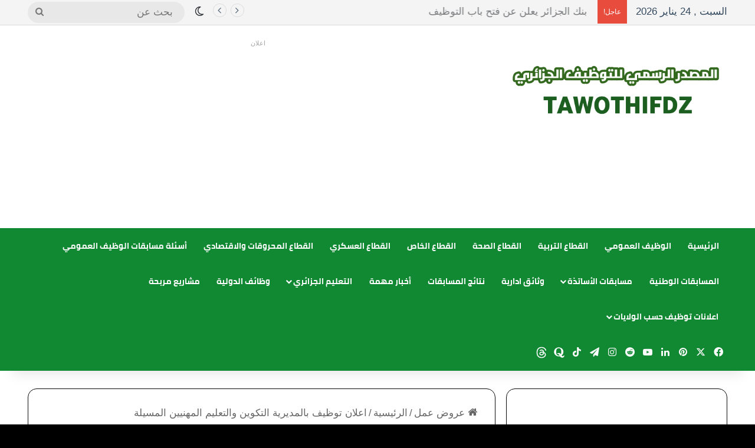

--- FILE ---
content_type: text/html; charset=UTF-8
request_url: https://tawothifdz.com/%D8%A7%D8%B9%D9%84%D8%A7%D9%86-%D8%AA%D9%88%D8%B8%D9%8A%D9%81-%D8%A8%D8%A7%D9%84%D9%85%D8%AF%D9%8A%D8%B1%D9%8A%D8%A9-%D8%A7%D9%84%D8%AA%D9%83%D9%88%D9%8A%D9%86-%D9%88%D8%A7%D9%84%D8%AA%D8%B9%D9%84/
body_size: 36858
content:
<!DOCTYPE html>
<html dir="rtl" lang="ar" class="" data-skin="light" prefix="og: https://ogp.me/ns#">
<head>
	<meta charset="UTF-8" />
	<link rel="profile" href="https://gmpg.org/xfn/11" />
	
<!-- تحسين محرك البحث بواسطة رانك ماث - https://rankmath.com/ -->
<title>اعلان توظيف بالمديرية التكوين والتعليم المهنيين المسيلة - المصدر الرسمي للتوظيف الجزائري</title>
<meta name="description" content="اعلان توظيف بالمديرية التكوين والتعليم المهنيين المسيلة"/>
<meta name="robots" content="follow, index, max-snippet:-1, max-video-preview:-1, max-image-preview:large"/>
<link rel="canonical" href="https://tawothifdz.com/%d8%a7%d8%b9%d9%84%d8%a7%d9%86-%d8%aa%d9%88%d8%b8%d9%8a%d9%81-%d8%a8%d8%a7%d9%84%d9%85%d8%af%d9%8a%d8%b1%d9%8a%d8%a9-%d8%a7%d9%84%d8%aa%d9%83%d9%88%d9%8a%d9%86-%d9%88%d8%a7%d9%84%d8%aa%d8%b9%d9%84/" />
<meta property="og:locale" content="ar_AR" />
<meta property="og:type" content="article" />
<meta property="og:title" content="اعلان توظيف بالمديرية التكوين والتعليم المهنيين المسيلة - المصدر الرسمي للتوظيف الجزائري" />
<meta property="og:description" content="اعلان توظيف بالمديرية التكوين والتعليم المهنيين المسيلة" />
<meta property="og:url" content="https://tawothifdz.com/%d8%a7%d8%b9%d9%84%d8%a7%d9%86-%d8%aa%d9%88%d8%b8%d9%8a%d9%81-%d8%a8%d8%a7%d9%84%d9%85%d8%af%d9%8a%d8%b1%d9%8a%d8%a9-%d8%a7%d9%84%d8%aa%d9%83%d9%88%d9%8a%d9%86-%d9%88%d8%a7%d9%84%d8%aa%d8%b9%d9%84/" />
<meta property="og:site_name" content="المصدر الرسمي للتوظيف الجزائري" />
<meta property="article:author" content="https://www.facebook.com/----101237778151657" />
<meta property="article:section" content="الرئيسية" />
<meta property="og:updated_time" content="2021-09-24T03:45:48+01:00" />
<meta property="og:image" content="https://tawothifdz.com/wp-content/uploads/2021/09/ممسيلة.jpg" />
<meta property="og:image:secure_url" content="https://tawothifdz.com/wp-content/uploads/2021/09/ممسيلة.jpg" />
<meta property="og:image:width" content="225" />
<meta property="og:image:height" content="225" />
<meta property="og:image:alt" content="اعلان توظيف بالمديرية التكوين والتعليم المهنيين المسيلة" />
<meta property="og:image:type" content="image/jpeg" />
<meta property="article:published_time" content="2021-09-24T00:20:03+01:00" />
<meta property="article:modified_time" content="2021-09-24T03:45:48+01:00" />
<meta name="twitter:card" content="summary_large_image" />
<meta name="twitter:title" content="اعلان توظيف بالمديرية التكوين والتعليم المهنيين المسيلة - المصدر الرسمي للتوظيف الجزائري" />
<meta name="twitter:description" content="اعلان توظيف بالمديرية التكوين والتعليم المهنيين المسيلة" />
<meta name="twitter:image" content="https://tawothifdz.com/wp-content/uploads/2021/09/ممسيلة.jpg" />
<meta name="twitter:label1" content="كُتب بواسطة" />
<meta name="twitter:data1" content="المدون محمد عبدو" />
<meta name="twitter:label2" content="مدة القراءة" />
<meta name="twitter:data2" content="أقل من دقيقة" />
<script type="application/ld+json" class="rank-math-schema">{"@context":"https://schema.org","@graph":[{"@type":["Organization","Person"],"@id":"https://tawothifdz.com/#person","name":"\u0627\u0644\u0645\u0635\u062f\u0631 \u0627\u0644\u0631\u0633\u0645\u064a \u0644\u0644\u062a\u0648\u0638\u064a\u0641 \u0627\u0644\u062c\u0632\u0627\u0626\u0631\u064a","url":"https://tawothifdz.com"},{"@type":"WebSite","@id":"https://tawothifdz.com/#website","url":"https://tawothifdz.com","name":"\u0627\u0644\u0645\u0635\u062f\u0631 \u0627\u0644\u0631\u0633\u0645\u064a \u0644\u0644\u062a\u0648\u0638\u064a\u0641 \u0627\u0644\u062c\u0632\u0627\u0626\u0631\u064a","publisher":{"@id":"https://tawothifdz.com/#person"},"inLanguage":"ar"},{"@type":"ImageObject","@id":"https://tawothifdz.com/wp-content/uploads/2021/09/\u0645\u0645\u0633\u064a\u0644\u0629.jpg","url":"https://tawothifdz.com/wp-content/uploads/2021/09/\u0645\u0645\u0633\u064a\u0644\u0629.jpg","width":"225","height":"225","caption":"\u0627\u0639\u0644\u0627\u0646 \u062a\u0648\u0638\u064a\u0641 \u0628\u0627\u0644\u0645\u062f\u064a\u0631\u064a\u0629 \u0627\u0644\u062a\u0643\u0648\u064a\u0646 \u0648\u0627\u0644\u062a\u0639\u0644\u064a\u0645 \u0627\u0644\u0645\u0647\u0646\u064a\u064a\u0646 \u0627\u0644\u0645\u0633\u064a\u0644\u0629","inLanguage":"ar"},{"@type":"WebPage","@id":"https://tawothifdz.com/%d8%a7%d8%b9%d9%84%d8%a7%d9%86-%d8%aa%d9%88%d8%b8%d9%8a%d9%81-%d8%a8%d8%a7%d9%84%d9%85%d8%af%d9%8a%d8%b1%d9%8a%d8%a9-%d8%a7%d9%84%d8%aa%d9%83%d9%88%d9%8a%d9%86-%d9%88%d8%a7%d9%84%d8%aa%d8%b9%d9%84/#webpage","url":"https://tawothifdz.com/%d8%a7%d8%b9%d9%84%d8%a7%d9%86-%d8%aa%d9%88%d8%b8%d9%8a%d9%81-%d8%a8%d8%a7%d9%84%d9%85%d8%af%d9%8a%d8%b1%d9%8a%d8%a9-%d8%a7%d9%84%d8%aa%d9%83%d9%88%d9%8a%d9%86-%d9%88%d8%a7%d9%84%d8%aa%d8%b9%d9%84/","name":"\u0627\u0639\u0644\u0627\u0646 \u062a\u0648\u0638\u064a\u0641 \u0628\u0627\u0644\u0645\u062f\u064a\u0631\u064a\u0629 \u0627\u0644\u062a\u0643\u0648\u064a\u0646 \u0648\u0627\u0644\u062a\u0639\u0644\u064a\u0645 \u0627\u0644\u0645\u0647\u0646\u064a\u064a\u0646 \u0627\u0644\u0645\u0633\u064a\u0644\u0629 - \u0627\u0644\u0645\u0635\u062f\u0631 \u0627\u0644\u0631\u0633\u0645\u064a \u0644\u0644\u062a\u0648\u0638\u064a\u0641 \u0627\u0644\u062c\u0632\u0627\u0626\u0631\u064a","datePublished":"2021-09-24T00:20:03+01:00","dateModified":"2021-09-24T03:45:48+01:00","isPartOf":{"@id":"https://tawothifdz.com/#website"},"primaryImageOfPage":{"@id":"https://tawothifdz.com/wp-content/uploads/2021/09/\u0645\u0645\u0633\u064a\u0644\u0629.jpg"},"inLanguage":"ar"},{"@type":"Person","@id":"https://tawothifdz.com/author/dztawothifgmail-com/","name":"\u0627\u0644\u0645\u062f\u0648\u0646 \u0645\u062d\u0645\u062f \u0639\u0628\u062f\u0648","url":"https://tawothifdz.com/author/dztawothifgmail-com/","image":{"@type":"ImageObject","@id":"https://secure.gravatar.com/avatar/67b2aa6f5d4c2c55a52ece84b1961d98b48b9dd076fa2033ef8666f33dad1e31?s=96&amp;d=mm&amp;r=g","url":"https://secure.gravatar.com/avatar/67b2aa6f5d4c2c55a52ece84b1961d98b48b9dd076fa2033ef8666f33dad1e31?s=96&amp;d=mm&amp;r=g","caption":"\u0627\u0644\u0645\u062f\u0648\u0646 \u0645\u062d\u0645\u062f \u0639\u0628\u062f\u0648","inLanguage":"ar"},"sameAs":["http://tawothifdz.com","https://www.facebook.com/----101237778151657","https://twitter.com/https://twitter.com/G2NbWVBbSSBHKdk?t=v53w_uAxVCiY_QdXgJtM4g&amp;s=09&amp;fbclid=","https://www.pinterest.fr/tawothifdz/","https://www.instagram.com/ahmedmido6732/"]},{"@type":"BlogPosting","headline":"\u0627\u0639\u0644\u0627\u0646 \u062a\u0648\u0638\u064a\u0641 \u0628\u0627\u0644\u0645\u062f\u064a\u0631\u064a\u0629 \u0627\u0644\u062a\u0643\u0648\u064a\u0646 \u0648\u0627\u0644\u062a\u0639\u0644\u064a\u0645 \u0627\u0644\u0645\u0647\u0646\u064a\u064a\u0646 \u0627\u0644\u0645\u0633\u064a\u0644\u0629 - \u0627\u0644\u0645\u0635\u062f\u0631 \u0627\u0644\u0631\u0633\u0645\u064a \u0644\u0644\u062a\u0648\u0638\u064a\u0641 \u0627\u0644\u062c\u0632\u0627\u0626\u0631\u064a","datePublished":"2021-09-24T00:20:03+01:00","dateModified":"2021-09-24T03:45:48+01:00","articleSection":"\u0627\u0644\u0631\u0626\u064a\u0633\u064a\u0629, \u0627\u0644\u0648\u0638\u064a\u0641 \u0627\u0644\u0639\u0645\u0648\u0645\u064a","author":{"@id":"https://tawothifdz.com/author/dztawothifgmail-com/","name":"\u0627\u0644\u0645\u062f\u0648\u0646 \u0645\u062d\u0645\u062f \u0639\u0628\u062f\u0648"},"publisher":{"@id":"https://tawothifdz.com/#person"},"description":"\u0627\u0639\u0644\u0627\u0646 \u062a\u0648\u0638\u064a\u0641 \u0628\u0627\u0644\u0645\u062f\u064a\u0631\u064a\u0629 \u0627\u0644\u062a\u0643\u0648\u064a\u0646 \u0648\u0627\u0644\u062a\u0639\u0644\u064a\u0645 \u0627\u0644\u0645\u0647\u0646\u064a\u064a\u0646 \u0627\u0644\u0645\u0633\u064a\u0644\u0629","name":"\u0627\u0639\u0644\u0627\u0646 \u062a\u0648\u0638\u064a\u0641 \u0628\u0627\u0644\u0645\u062f\u064a\u0631\u064a\u0629 \u0627\u0644\u062a\u0643\u0648\u064a\u0646 \u0648\u0627\u0644\u062a\u0639\u0644\u064a\u0645 \u0627\u0644\u0645\u0647\u0646\u064a\u064a\u0646 \u0627\u0644\u0645\u0633\u064a\u0644\u0629 - \u0627\u0644\u0645\u0635\u062f\u0631 \u0627\u0644\u0631\u0633\u0645\u064a \u0644\u0644\u062a\u0648\u0638\u064a\u0641 \u0627\u0644\u062c\u0632\u0627\u0626\u0631\u064a","@id":"https://tawothifdz.com/%d8%a7%d8%b9%d9%84%d8%a7%d9%86-%d8%aa%d9%88%d8%b8%d9%8a%d9%81-%d8%a8%d8%a7%d9%84%d9%85%d8%af%d9%8a%d8%b1%d9%8a%d8%a9-%d8%a7%d9%84%d8%aa%d9%83%d9%88%d9%8a%d9%86-%d9%88%d8%a7%d9%84%d8%aa%d8%b9%d9%84/#richSnippet","isPartOf":{"@id":"https://tawothifdz.com/%d8%a7%d8%b9%d9%84%d8%a7%d9%86-%d8%aa%d9%88%d8%b8%d9%8a%d9%81-%d8%a8%d8%a7%d9%84%d9%85%d8%af%d9%8a%d8%b1%d9%8a%d8%a9-%d8%a7%d9%84%d8%aa%d9%83%d9%88%d9%8a%d9%86-%d9%88%d8%a7%d9%84%d8%aa%d8%b9%d9%84/#webpage"},"image":{"@id":"https://tawothifdz.com/wp-content/uploads/2021/09/\u0645\u0645\u0633\u064a\u0644\u0629.jpg"},"inLanguage":"ar","mainEntityOfPage":{"@id":"https://tawothifdz.com/%d8%a7%d8%b9%d9%84%d8%a7%d9%86-%d8%aa%d9%88%d8%b8%d9%8a%d9%81-%d8%a8%d8%a7%d9%84%d9%85%d8%af%d9%8a%d8%b1%d9%8a%d8%a9-%d8%a7%d9%84%d8%aa%d9%83%d9%88%d9%8a%d9%86-%d9%88%d8%a7%d9%84%d8%aa%d8%b9%d9%84/#webpage"}}]}</script>
<!-- /إضافة تحسين محركات البحث لووردبريس Rank Math -->

<link rel='dns-prefetch' href='//www.fontstatic.com' />
<link rel="alternate" type="application/rss+xml" title="المصدر الرسمي للتوظيف الجزائري &laquo; الخلاصة" href="https://tawothifdz.com/feed/" />
<link rel="alternate" type="application/rss+xml" title="المصدر الرسمي للتوظيف الجزائري &laquo; خلاصة التعليقات" href="https://tawothifdz.com/comments/feed/" />
		<script type="text/javascript">
			try {
				if( 'undefined' != typeof localStorage ){
					var tieSkin = localStorage.getItem('tie-skin');
				}

				
				var html = document.getElementsByTagName('html')[0].classList,
						htmlSkin = 'light';

				if( html.contains('dark-skin') ){
					htmlSkin = 'dark';
				}

				if( tieSkin != null && tieSkin != htmlSkin ){
					html.add('tie-skin-inverted');
					var tieSkinInverted = true;
				}

				if( tieSkin == 'dark' ){
					html.add('dark-skin');
				}
				else if( tieSkin == 'light' ){
					html.remove( 'dark-skin' );
				}
				
			} catch(e) { console.log( e ) }

		</script>
		<link rel="alternate" type="application/rss+xml" title="المصدر الرسمي للتوظيف الجزائري &laquo; اعلان توظيف بالمديرية التكوين والتعليم المهنيين المسيلة خلاصة التعليقات" href="https://tawothifdz.com/%d8%a7%d8%b9%d9%84%d8%a7%d9%86-%d8%aa%d9%88%d8%b8%d9%8a%d9%81-%d8%a8%d8%a7%d9%84%d9%85%d8%af%d9%8a%d8%b1%d9%8a%d8%a9-%d8%a7%d9%84%d8%aa%d9%83%d9%88%d9%8a%d9%86-%d9%88%d8%a7%d9%84%d8%aa%d8%b9%d9%84/feed/" />

		<style type="text/css">
			:root{				
			--tie-preset-gradient-1: linear-gradient(135deg, rgba(6, 147, 227, 1) 0%, rgb(155, 81, 224) 100%);
			--tie-preset-gradient-2: linear-gradient(135deg, rgb(122, 220, 180) 0%, rgb(0, 208, 130) 100%);
			--tie-preset-gradient-3: linear-gradient(135deg, rgba(252, 185, 0, 1) 0%, rgba(255, 105, 0, 1) 100%);
			--tie-preset-gradient-4: linear-gradient(135deg, rgba(255, 105, 0, 1) 0%, rgb(207, 46, 46) 100%);
			--tie-preset-gradient-5: linear-gradient(135deg, rgb(238, 238, 238) 0%, rgb(169, 184, 195) 100%);
			--tie-preset-gradient-6: linear-gradient(135deg, rgb(74, 234, 220) 0%, rgb(151, 120, 209) 20%, rgb(207, 42, 186) 40%, rgb(238, 44, 130) 60%, rgb(251, 105, 98) 80%, rgb(254, 248, 76) 100%);
			--tie-preset-gradient-7: linear-gradient(135deg, rgb(255, 206, 236) 0%, rgb(152, 150, 240) 100%);
			--tie-preset-gradient-8: linear-gradient(135deg, rgb(254, 205, 165) 0%, rgb(254, 45, 45) 50%, rgb(107, 0, 62) 100%);
			--tie-preset-gradient-9: linear-gradient(135deg, rgb(255, 203, 112) 0%, rgb(199, 81, 192) 50%, rgb(65, 88, 208) 100%);
			--tie-preset-gradient-10: linear-gradient(135deg, rgb(255, 245, 203) 0%, rgb(182, 227, 212) 50%, rgb(51, 167, 181) 100%);
			--tie-preset-gradient-11: linear-gradient(135deg, rgb(202, 248, 128) 0%, rgb(113, 206, 126) 100%);
			--tie-preset-gradient-12: linear-gradient(135deg, rgb(2, 3, 129) 0%, rgb(40, 116, 252) 100%);
			--tie-preset-gradient-13: linear-gradient(135deg, #4D34FA, #ad34fa);
			--tie-preset-gradient-14: linear-gradient(135deg, #0057FF, #31B5FF);
			--tie-preset-gradient-15: linear-gradient(135deg, #FF007A, #FF81BD);
			--tie-preset-gradient-16: linear-gradient(135deg, #14111E, #4B4462);
			--tie-preset-gradient-17: linear-gradient(135deg, #F32758, #FFC581);

			
					--main-nav-background: #FFFFFF;
					--main-nav-secondry-background: rgba(0,0,0,0.03);
					--main-nav-primary-color: #0088ff;
					--main-nav-contrast-primary-color: #FFFFFF;
					--main-nav-text-color: #2c2f34;
					--main-nav-secondry-text-color: rgba(0,0,0,0.5);
					--main-nav-main-border-color: rgba(0,0,0,0.1);
					--main-nav-secondry-border-color: rgba(0,0,0,0.08);
				
			}
		</style>
	<link rel="alternate" title="oEmbed (JSON)" type="application/json+oembed" href="https://tawothifdz.com/wp-json/oembed/1.0/embed?url=https%3A%2F%2Ftawothifdz.com%2F%25d8%25a7%25d8%25b9%25d9%2584%25d8%25a7%25d9%2586-%25d8%25aa%25d9%2588%25d8%25b8%25d9%258a%25d9%2581-%25d8%25a8%25d8%25a7%25d9%2584%25d9%2585%25d8%25af%25d9%258a%25d8%25b1%25d9%258a%25d8%25a9-%25d8%25a7%25d9%2584%25d8%25aa%25d9%2583%25d9%2588%25d9%258a%25d9%2586-%25d9%2588%25d8%25a7%25d9%2584%25d8%25aa%25d8%25b9%25d9%2584%2F" />
<link rel="alternate" title="oEmbed (XML)" type="text/xml+oembed" href="https://tawothifdz.com/wp-json/oembed/1.0/embed?url=https%3A%2F%2Ftawothifdz.com%2F%25d8%25a7%25d8%25b9%25d9%2584%25d8%25a7%25d9%2586-%25d8%25aa%25d9%2588%25d8%25b8%25d9%258a%25d9%2581-%25d8%25a8%25d8%25a7%25d9%2584%25d9%2585%25d8%25af%25d9%258a%25d8%25b1%25d9%258a%25d8%25a9-%25d8%25a7%25d9%2584%25d8%25aa%25d9%2583%25d9%2588%25d9%258a%25d9%2586-%25d9%2588%25d8%25a7%25d9%2584%25d8%25aa%25d8%25b9%25d9%2584%2F&#038;format=xml" />
<meta name="viewport" content="width=device-width, initial-scale=1.0" /><style id='wp-img-auto-sizes-contain-inline-css' type='text/css'>
img:is([sizes=auto i],[sizes^="auto," i]){contain-intrinsic-size:3000px 1500px}
/*# sourceURL=wp-img-auto-sizes-contain-inline-css */
</style>

<link rel='stylesheet' id='cairo-bold-css' href='https://www.fontstatic.com/f=cairo-bold?ver=6.9' type='text/css' media='all' />
<style id='wp-emoji-styles-inline-css' type='text/css'>

	img.wp-smiley, img.emoji {
		display: inline !important;
		border: none !important;
		box-shadow: none !important;
		height: 1em !important;
		width: 1em !important;
		margin: 0 0.07em !important;
		vertical-align: -0.1em !important;
		background: none !important;
		padding: 0 !important;
	}
/*# sourceURL=wp-emoji-styles-inline-css */
</style>
<link rel='stylesheet' id='wp-block-library-rtl-css' href='https://tawothifdz.com/wp-includes/css/dist/block-library/style-rtl.min.css?ver=6.9' type='text/css' media='all' />
<style id='global-styles-inline-css' type='text/css'>
:root{--wp--preset--aspect-ratio--square: 1;--wp--preset--aspect-ratio--4-3: 4/3;--wp--preset--aspect-ratio--3-4: 3/4;--wp--preset--aspect-ratio--3-2: 3/2;--wp--preset--aspect-ratio--2-3: 2/3;--wp--preset--aspect-ratio--16-9: 16/9;--wp--preset--aspect-ratio--9-16: 9/16;--wp--preset--color--black: #000000;--wp--preset--color--cyan-bluish-gray: #abb8c3;--wp--preset--color--white: #ffffff;--wp--preset--color--pale-pink: #f78da7;--wp--preset--color--vivid-red: #cf2e2e;--wp--preset--color--luminous-vivid-orange: #ff6900;--wp--preset--color--luminous-vivid-amber: #fcb900;--wp--preset--color--light-green-cyan: #7bdcb5;--wp--preset--color--vivid-green-cyan: #00d084;--wp--preset--color--pale-cyan-blue: #8ed1fc;--wp--preset--color--vivid-cyan-blue: #0693e3;--wp--preset--color--vivid-purple: #9b51e0;--wp--preset--gradient--vivid-cyan-blue-to-vivid-purple: linear-gradient(135deg,rgb(6,147,227) 0%,rgb(155,81,224) 100%);--wp--preset--gradient--light-green-cyan-to-vivid-green-cyan: linear-gradient(135deg,rgb(122,220,180) 0%,rgb(0,208,130) 100%);--wp--preset--gradient--luminous-vivid-amber-to-luminous-vivid-orange: linear-gradient(135deg,rgb(252,185,0) 0%,rgb(255,105,0) 100%);--wp--preset--gradient--luminous-vivid-orange-to-vivid-red: linear-gradient(135deg,rgb(255,105,0) 0%,rgb(207,46,46) 100%);--wp--preset--gradient--very-light-gray-to-cyan-bluish-gray: linear-gradient(135deg,rgb(238,238,238) 0%,rgb(169,184,195) 100%);--wp--preset--gradient--cool-to-warm-spectrum: linear-gradient(135deg,rgb(74,234,220) 0%,rgb(151,120,209) 20%,rgb(207,42,186) 40%,rgb(238,44,130) 60%,rgb(251,105,98) 80%,rgb(254,248,76) 100%);--wp--preset--gradient--blush-light-purple: linear-gradient(135deg,rgb(255,206,236) 0%,rgb(152,150,240) 100%);--wp--preset--gradient--blush-bordeaux: linear-gradient(135deg,rgb(254,205,165) 0%,rgb(254,45,45) 50%,rgb(107,0,62) 100%);--wp--preset--gradient--luminous-dusk: linear-gradient(135deg,rgb(255,203,112) 0%,rgb(199,81,192) 50%,rgb(65,88,208) 100%);--wp--preset--gradient--pale-ocean: linear-gradient(135deg,rgb(255,245,203) 0%,rgb(182,227,212) 50%,rgb(51,167,181) 100%);--wp--preset--gradient--electric-grass: linear-gradient(135deg,rgb(202,248,128) 0%,rgb(113,206,126) 100%);--wp--preset--gradient--midnight: linear-gradient(135deg,rgb(2,3,129) 0%,rgb(40,116,252) 100%);--wp--preset--font-size--small: 13px;--wp--preset--font-size--medium: 20px;--wp--preset--font-size--large: 36px;--wp--preset--font-size--x-large: 42px;--wp--preset--spacing--20: 0.44rem;--wp--preset--spacing--30: 0.67rem;--wp--preset--spacing--40: 1rem;--wp--preset--spacing--50: 1.5rem;--wp--preset--spacing--60: 2.25rem;--wp--preset--spacing--70: 3.38rem;--wp--preset--spacing--80: 5.06rem;--wp--preset--shadow--natural: 6px 6px 9px rgba(0, 0, 0, 0.2);--wp--preset--shadow--deep: 12px 12px 50px rgba(0, 0, 0, 0.4);--wp--preset--shadow--sharp: 6px 6px 0px rgba(0, 0, 0, 0.2);--wp--preset--shadow--outlined: 6px 6px 0px -3px rgb(255, 255, 255), 6px 6px rgb(0, 0, 0);--wp--preset--shadow--crisp: 6px 6px 0px rgb(0, 0, 0);}:where(.is-layout-flex){gap: 0.5em;}:where(.is-layout-grid){gap: 0.5em;}body .is-layout-flex{display: flex;}.is-layout-flex{flex-wrap: wrap;align-items: center;}.is-layout-flex > :is(*, div){margin: 0;}body .is-layout-grid{display: grid;}.is-layout-grid > :is(*, div){margin: 0;}:where(.wp-block-columns.is-layout-flex){gap: 2em;}:where(.wp-block-columns.is-layout-grid){gap: 2em;}:where(.wp-block-post-template.is-layout-flex){gap: 1.25em;}:where(.wp-block-post-template.is-layout-grid){gap: 1.25em;}.has-black-color{color: var(--wp--preset--color--black) !important;}.has-cyan-bluish-gray-color{color: var(--wp--preset--color--cyan-bluish-gray) !important;}.has-white-color{color: var(--wp--preset--color--white) !important;}.has-pale-pink-color{color: var(--wp--preset--color--pale-pink) !important;}.has-vivid-red-color{color: var(--wp--preset--color--vivid-red) !important;}.has-luminous-vivid-orange-color{color: var(--wp--preset--color--luminous-vivid-orange) !important;}.has-luminous-vivid-amber-color{color: var(--wp--preset--color--luminous-vivid-amber) !important;}.has-light-green-cyan-color{color: var(--wp--preset--color--light-green-cyan) !important;}.has-vivid-green-cyan-color{color: var(--wp--preset--color--vivid-green-cyan) !important;}.has-pale-cyan-blue-color{color: var(--wp--preset--color--pale-cyan-blue) !important;}.has-vivid-cyan-blue-color{color: var(--wp--preset--color--vivid-cyan-blue) !important;}.has-vivid-purple-color{color: var(--wp--preset--color--vivid-purple) !important;}.has-black-background-color{background-color: var(--wp--preset--color--black) !important;}.has-cyan-bluish-gray-background-color{background-color: var(--wp--preset--color--cyan-bluish-gray) !important;}.has-white-background-color{background-color: var(--wp--preset--color--white) !important;}.has-pale-pink-background-color{background-color: var(--wp--preset--color--pale-pink) !important;}.has-vivid-red-background-color{background-color: var(--wp--preset--color--vivid-red) !important;}.has-luminous-vivid-orange-background-color{background-color: var(--wp--preset--color--luminous-vivid-orange) !important;}.has-luminous-vivid-amber-background-color{background-color: var(--wp--preset--color--luminous-vivid-amber) !important;}.has-light-green-cyan-background-color{background-color: var(--wp--preset--color--light-green-cyan) !important;}.has-vivid-green-cyan-background-color{background-color: var(--wp--preset--color--vivid-green-cyan) !important;}.has-pale-cyan-blue-background-color{background-color: var(--wp--preset--color--pale-cyan-blue) !important;}.has-vivid-cyan-blue-background-color{background-color: var(--wp--preset--color--vivid-cyan-blue) !important;}.has-vivid-purple-background-color{background-color: var(--wp--preset--color--vivid-purple) !important;}.has-black-border-color{border-color: var(--wp--preset--color--black) !important;}.has-cyan-bluish-gray-border-color{border-color: var(--wp--preset--color--cyan-bluish-gray) !important;}.has-white-border-color{border-color: var(--wp--preset--color--white) !important;}.has-pale-pink-border-color{border-color: var(--wp--preset--color--pale-pink) !important;}.has-vivid-red-border-color{border-color: var(--wp--preset--color--vivid-red) !important;}.has-luminous-vivid-orange-border-color{border-color: var(--wp--preset--color--luminous-vivid-orange) !important;}.has-luminous-vivid-amber-border-color{border-color: var(--wp--preset--color--luminous-vivid-amber) !important;}.has-light-green-cyan-border-color{border-color: var(--wp--preset--color--light-green-cyan) !important;}.has-vivid-green-cyan-border-color{border-color: var(--wp--preset--color--vivid-green-cyan) !important;}.has-pale-cyan-blue-border-color{border-color: var(--wp--preset--color--pale-cyan-blue) !important;}.has-vivid-cyan-blue-border-color{border-color: var(--wp--preset--color--vivid-cyan-blue) !important;}.has-vivid-purple-border-color{border-color: var(--wp--preset--color--vivid-purple) !important;}.has-vivid-cyan-blue-to-vivid-purple-gradient-background{background: var(--wp--preset--gradient--vivid-cyan-blue-to-vivid-purple) !important;}.has-light-green-cyan-to-vivid-green-cyan-gradient-background{background: var(--wp--preset--gradient--light-green-cyan-to-vivid-green-cyan) !important;}.has-luminous-vivid-amber-to-luminous-vivid-orange-gradient-background{background: var(--wp--preset--gradient--luminous-vivid-amber-to-luminous-vivid-orange) !important;}.has-luminous-vivid-orange-to-vivid-red-gradient-background{background: var(--wp--preset--gradient--luminous-vivid-orange-to-vivid-red) !important;}.has-very-light-gray-to-cyan-bluish-gray-gradient-background{background: var(--wp--preset--gradient--very-light-gray-to-cyan-bluish-gray) !important;}.has-cool-to-warm-spectrum-gradient-background{background: var(--wp--preset--gradient--cool-to-warm-spectrum) !important;}.has-blush-light-purple-gradient-background{background: var(--wp--preset--gradient--blush-light-purple) !important;}.has-blush-bordeaux-gradient-background{background: var(--wp--preset--gradient--blush-bordeaux) !important;}.has-luminous-dusk-gradient-background{background: var(--wp--preset--gradient--luminous-dusk) !important;}.has-pale-ocean-gradient-background{background: var(--wp--preset--gradient--pale-ocean) !important;}.has-electric-grass-gradient-background{background: var(--wp--preset--gradient--electric-grass) !important;}.has-midnight-gradient-background{background: var(--wp--preset--gradient--midnight) !important;}.has-small-font-size{font-size: var(--wp--preset--font-size--small) !important;}.has-medium-font-size{font-size: var(--wp--preset--font-size--medium) !important;}.has-large-font-size{font-size: var(--wp--preset--font-size--large) !important;}.has-x-large-font-size{font-size: var(--wp--preset--font-size--x-large) !important;}
/*# sourceURL=global-styles-inline-css */
</style>

<style id='classic-theme-styles-inline-css' type='text/css'>
/*! This file is auto-generated */
.wp-block-button__link{color:#fff;background-color:#32373c;border-radius:9999px;box-shadow:none;text-decoration:none;padding:calc(.667em + 2px) calc(1.333em + 2px);font-size:1.125em}.wp-block-file__button{background:#32373c;color:#fff;text-decoration:none}
/*# sourceURL=/wp-includes/css/classic-themes.min.css */
</style>
<link rel='stylesheet' id='gn-frontend-gnfollow-style-css' href='https://tawothifdz.com/wp-content/plugins/gn-publisher/assets/css/gn-frontend-gnfollow.min.css?ver=1.5.25' type='text/css' media='all' />
<link rel='stylesheet' id='tie-css-base-css' href='https://tawothifdz.com/wp-content/themes/jannah/assets/css/base.min.css?ver=7.0.3' type='text/css' media='all' />
<link rel='stylesheet' id='tie-css-styles-css' href='https://tawothifdz.com/wp-content/themes/jannah/assets/css/style.min.css?ver=7.0.3' type='text/css' media='all' />
<link rel='stylesheet' id='tie-css-widgets-css' href='https://tawothifdz.com/wp-content/themes/jannah/assets/css/widgets.min.css?ver=7.0.3' type='text/css' media='all' />
<link rel='stylesheet' id='tie-css-helpers-css' href='https://tawothifdz.com/wp-content/themes/jannah/assets/css/helpers.min.css?ver=7.0.3' type='text/css' media='all' />
<link rel='stylesheet' id='tie-fontawesome5-css' href='https://tawothifdz.com/wp-content/themes/jannah/assets/css/fontawesome.css?ver=7.0.3' type='text/css' media='all' />
<link rel='stylesheet' id='tie-css-single-css' href='https://tawothifdz.com/wp-content/themes/jannah/assets/css/single.min.css?ver=7.0.3' type='text/css' media='all' />
<link rel='stylesheet' id='tie-css-print-css' href='https://tawothifdz.com/wp-content/themes/jannah/assets/css/print.css?ver=7.0.3' type='text/css' media='print' />
<style id='tie-css-print-inline-css' type='text/css'>
.logo-text,h1,h2,h3,h4,h5,h6,.the-subtitle{font-family: cairo-bold;}#main-nav .main-menu > ul > li > a{font-family: cairo-bold;}body{font-size: 17px;}#the-post .entry-content,#the-post .entry-content p{font-size: 16px;}#tie-wrapper .copyright-text{font-size: 18px;}#tie-body{background-color: #000000;background-image: -webkit-linear-gradient(45deg,#000000,#000000);background-image: linear-gradient(45deg,#000000,#000000);}:root:root{--brand-color: #118933;--dark-brand-color: #005701;--bright-color: #FFFFFF;--base-color: #2c2f34;}#reading-position-indicator{box-shadow: 0 0 10px rgba( 17,137,51,0.7);}:root:root{--brand-color: #118933;--dark-brand-color: #005701;--bright-color: #FFFFFF;--base-color: #2c2f34;}#reading-position-indicator{box-shadow: 0 0 10px rgba( 17,137,51,0.7);}a,body .entry a,.dark-skin body .entry a,.comment-list .comment-content a{color: #008bff;}a:hover,body .entry a:hover,.dark-skin body .entry a:hover,.comment-list .comment-content a:hover{color: #b64ed8;}#content a:hover{text-decoration: underline !important;}#tie-container a.post-title:hover,#tie-container .post-title a:hover,#tie-container .thumb-overlay .thumb-title a:hover{background-size: 100% 2px;text-decoration: none !important;}a.post-title,.post-title a{background-image: linear-gradient(to bottom,#000 0%,#000 98%);background-size: 0 1px;background-repeat: no-repeat;background-position: left 100%;color: #000;}.dark-skin a.post-title,.dark-skin .post-title a{color: #fff;background-image: linear-gradient(to bottom,#fff 0%,#fff 98%);}.container-wrapper,.the-global-title,.comment-reply-title,.tabs,.flex-tabs .flexMenu-popup,.magazine1 .tabs-vertical .tabs li a,.magazine1 .tabs-vertical:after,.mag-box .show-more-button,.white-bg .social-icons-item a,textarea,input,select,.toggle,.post-content-slideshow,.post-content-slideshow .slider-nav-wrapper,.share-buttons-bottom,.pages-numbers a,.pages-nav-item,.first-last-pages .pagination-icon,.multiple-post-pages .post-page-numbers,#story-highlights li,.review-item,.review-summary,.user-rate-wrap,.review-final-score,.tabs a{border-color: #0a0a0a !important;}.magazine1 .tabs a{border-bottom-color: transparent !important;}.fullwidth-area .tagcloud a:not(:hover){background: transparent;box-shadow: inset 0 0 0 3px #0a0a0a;}.subscribe-widget-content .subscribe-subtitle:after,.white-bg .social-icons-item:before{background-color: #0a0a0a !important;}#header-notification-bar{background: var( --tie-preset-gradient-13 );}#header-notification-bar{--tie-buttons-color: #FFFFFF;--tie-buttons-border-color: #FFFFFF;--tie-buttons-hover-color: #e1e1e1;--tie-buttons-hover-text: #000000;}#header-notification-bar{--tie-buttons-text: #000000;}#top-nav,#top-nav .sub-menu,#top-nav .comp-sub-menu,#top-nav .ticker-content,#top-nav .ticker-swipe,.top-nav-boxed #top-nav .topbar-wrapper,.top-nav-dark .top-menu ul,#autocomplete-suggestions.search-in-top-nav{background-color : #f4f4f4;}#top-nav *,#autocomplete-suggestions.search-in-top-nav{border-color: rgba( #000000,0.08);}#top-nav .icon-basecloud-bg:after{color: #f4f4f4;}#top-nav,.search-in-top-nav{--tie-buttons-color: #32beeb;--tie-buttons-border-color: #32beeb;--tie-buttons-text: #FFFFFF;--tie-buttons-hover-color: #14a0cd;}#top-nav a:hover,#top-nav .menu li:hover > a,#top-nav .menu > .tie-current-menu > a,#top-nav .components > li:hover > a,#top-nav .components #search-submit:hover,#autocomplete-suggestions.search-in-top-nav .post-title a:hover{color: #32beeb;}#top-nav,#top-nav .comp-sub-menu,#top-nav .tie-weather-widget{color: #34495e;}#autocomplete-suggestions.search-in-top-nav .post-meta,#autocomplete-suggestions.search-in-top-nav .post-meta a:not(:hover){color: rgba( 52,73,94,0.7 );}#top-nav .weather-icon .icon-cloud,#top-nav .weather-icon .icon-basecloud-bg,#top-nav .weather-icon .icon-cloud-behind{color: #34495e !important;}#top-nav .breaking-title{color: #FFFFFF;}#top-nav .breaking-title:before{background-color: #e74c3c;}#top-nav .breaking-news-nav li:hover{background-color: #e74c3c;border-color: #e74c3c;}#main-nav,#main-nav .menu-sub-content,#main-nav .comp-sub-menu,#main-nav ul.cats-vertical li a.is-active,#main-nav ul.cats-vertical li a:hover,#autocomplete-suggestions.search-in-main-nav{background-color: #118933;}#main-nav{border-width: 0;}#theme-header #main-nav:not(.fixed-nav){bottom: 0;}#main-nav .icon-basecloud-bg:after{color: #118933;}#autocomplete-suggestions.search-in-main-nav{border-color: rgba(255,255,255,0.07);}.main-nav-boxed #main-nav .main-menu-wrapper{border-width: 0;}#main-nav a:not(:hover),#main-nav a.social-link:not(:hover) span,#main-nav .dropdown-social-icons li a span,#autocomplete-suggestions.search-in-main-nav a{color: #fcfcfc;}#theme-header:not(.main-nav-boxed) #main-nav,.main-nav-boxed .main-menu-wrapper{border-right: 0 none !important;border-left : 0 none !important;border-top : 0 none !important;}#theme-header:not(.main-nav-boxed) #main-nav,.main-nav-boxed .main-menu-wrapper{border-right: 0 none !important;border-left : 0 none !important;border-bottom : 0 none !important;}.main-nav,.search-in-main-nav{--main-nav-primary-color: #fcfcfc;--tie-buttons-color: #fcfcfc;--tie-buttons-border-color: #fcfcfc;--tie-buttons-text: #000000;--tie-buttons-hover-color: #dedede;}#main-nav .mega-links-head:after,#main-nav .cats-horizontal a.is-active,#main-nav .cats-horizontal a:hover,#main-nav .spinner > div{background-color: #fcfcfc;}#main-nav .menu ul li:hover > a,#main-nav .menu ul li.current-menu-item:not(.mega-link-column) > a,#main-nav .components a:hover,#main-nav .components > li:hover > a,#main-nav #search-submit:hover,#main-nav .cats-vertical a.is-active,#main-nav .cats-vertical a:hover,#main-nav .mega-menu .post-meta a:hover,#main-nav .mega-menu .post-box-title a:hover,#autocomplete-suggestions.search-in-main-nav a:hover,#main-nav .spinner-circle:after{color: #fcfcfc;}#main-nav .menu > li.tie-current-menu > a,#main-nav .menu > li:hover > a,.theme-header #main-nav .mega-menu .cats-horizontal a.is-active,.theme-header #main-nav .mega-menu .cats-horizontal a:hover{color: #000000;}#main-nav .menu > li.tie-current-menu > a:before,#main-nav .menu > li:hover > a:before{border-top-color: #000000;}#main-nav,#main-nav input,#main-nav #search-submit,#main-nav .fa-spinner,#main-nav .comp-sub-menu,#main-nav .tie-weather-widget{color: #fcfcfc;}#main-nav input::-moz-placeholder{color: #fcfcfc;}#main-nav input:-moz-placeholder{color: #fcfcfc;}#main-nav input:-ms-input-placeholder{color: #fcfcfc;}#main-nav input::-webkit-input-placeholder{color: #fcfcfc;}#main-nav .mega-menu .post-meta,#main-nav .mega-menu .post-meta a,#autocomplete-suggestions.search-in-main-nav .post-meta{color: rgba(252,252,252,0.6);}#main-nav .weather-icon .icon-cloud,#main-nav .weather-icon .icon-basecloud-bg,#main-nav .weather-icon .icon-cloud-behind{color: #fcfcfc !important;}#site-info{background-color: #ffffff;}@media (max-width: 991px) {#tie-wrapper #theme-header,#tie-wrapper #theme-header #main-nav .main-menu-wrapper,#tie-wrapper #theme-header .logo-container{background: transparent;}#tie-wrapper #theme-header .logo-container,#tie-wrapper #theme-header .logo-container.fixed-nav,#tie-wrapper #theme-header #main-nav {background-color: #118933;}.mobile-header-components .components .comp-sub-menu{background-color: #118933;}}.site-footer.dark-skin a:not(:hover){color: #008bff;}.site-footer.dark-skin a:hover,#footer .stars-rating-active,#footer .twitter-icon-wrap span,.block-head-4.magazine2 #footer .tabs li a{color: #9b59b6;}#footer .circle_bar{stroke: #9b59b6;}#footer .widget.buddypress .item-options a.selected,#footer .widget.buddypress .item-options a.loading,#footer .tie-slider-nav span:hover,.block-head-4.magazine2 #footer .tabs{border-color: #9b59b6;}.magazine2:not(.block-head-4) #footer .tabs a:hover,.magazine2:not(.block-head-4) #footer .tabs .active a,.magazine1 #footer .tabs a:hover,.magazine1 #footer .tabs .active a,.block-head-4.magazine2 #footer .tabs.tabs .active a,.block-head-4.magazine2 #footer .tabs > .active a:before,.block-head-4.magazine2 #footer .tabs > li.active:nth-child(n) a:after,#footer .digital-rating-static,#footer .timeline-widget li a:hover .date:before,#footer #wp-calendar #today,#footer .posts-list-counter .posts-list-items li.widget-post-list:before,#footer .cat-counter span,#footer.dark-skin .the-global-title:after,#footer .button,#footer [type='submit'],#footer .spinner > div,#footer .widget.buddypress .item-options a.selected,#footer .widget.buddypress .item-options a.loading,#footer .tie-slider-nav span:hover,#footer .fullwidth-area .tagcloud a:hover{background-color: #9b59b6;color: #FFFFFF;}.block-head-4.magazine2 #footer .tabs li a:hover{color: #7d3b98;}.block-head-4.magazine2 #footer .tabs.tabs .active a:hover,#footer .widget.buddypress .item-options a.selected,#footer .widget.buddypress .item-options a.loading,#footer .tie-slider-nav span:hover{color: #FFFFFF !important;}#footer .button:hover,#footer [type='submit']:hover{background-color: #7d3b98;color: #FFFFFF;}#site-info,#site-info ul.social-icons li a:not(:hover) span{color: #111111;}#footer .site-info a:not(:hover){color: #111111;}#footer .site-info a:hover{color: #e74c3c;}a#go-to-top{background-color: #118933;}a#go-to-top{color: #1e1e1e;}#tie-popup-adblock .container-wrapper{background-color: #118933 !important;color: #FFFFFF;}#tie-popup-adblock .container-wrapper .tie-btn-close:before{color: #FFFFFF;}.social-icons-item .custom-link-1-social-icon{background-color: #333 !important;}.social-icons-item .custom-link-1-social-icon span{color: #333;}.social-icons-item .custom-link-1-social-icon.custom-social-img span.social-icon-img{background-image: url('https://tawothifdz.com/wp-content/uploads/2024/10/quora-brands-solid-2.svg');}.social-icons-item .custom-link-2-social-icon{background-color: #333 !important;}.social-icons-item .custom-link-2-social-icon span{color: #333;}.social-icons-item .custom-link-2-social-icon.custom-social-img span.social-icon-img{background-image: url('https://tawothifdz.com/wp-content/uploads/2024/12/threads-brands-solid-1.svg');}@media (min-width: 1200px){.container{width: auto;}}@media (min-width: 992px){.container,.boxed-layout #tie-wrapper,.boxed-layout .fixed-nav,.wide-next-prev-slider-wrapper .slider-main-container{max-width: 95%;}.boxed-layout .container{max-width: 100%;}}.meta-views.meta-item .tie-icon-fire:before{content: "\f06e" !important;}@media (max-width: 991px){.side-aside #mobile-menu .menu > li{border-color: rgba(0,0,0,0.05);}}@media (max-width: 991px){.side-aside.dark-skin{background-color: #ffffff;}}.side-aside #mobile-menu li a,.side-aside #mobile-menu .mobile-arrows,.side-aside #mobile-search .search-field{color: #118933;}#mobile-search .search-field::-moz-placeholder {color: #118933;}#mobile-search .search-field:-moz-placeholder {color: #118933;}#mobile-search .search-field:-ms-input-placeholder {color: #118933;}#mobile-search .search-field::-webkit-input-placeholder {color: #118933;}@media (max-width: 991px){.tie-btn-close span{color: #118933;}}.side-aside.dark-skin a.remove:not(:hover)::before,#mobile-social-icons .social-icons-item a:not(:hover) span{color: #118933!important;}.mobile-header-components li.custom-menu-link > a,#mobile-menu-icon .menu-text{color: #f4f4f4!important;}#mobile-menu-icon .nav-icon,#mobile-menu-icon .nav-icon:before,#mobile-menu-icon .nav-icon:after{background-color: #f4f4f4!important;}body .mag-box .breaking,body .social-icons-widget .social-icons-item .social-link,body .widget_product_tag_cloud a,body .widget_tag_cloud a,body .post-tags a,body .widget_layered_nav_filters a,body .post-bottom-meta-title,body .post-bottom-meta a,body .post-cat,body .show-more-button,body #instagram-link.is-expanded .follow-button,body .cat-counter a + span,body .mag-box-options .slider-arrow-nav a,body .main-menu .cats-horizontal li a,body #instagram-link.is-compact,body .pages-numbers a,body .pages-nav-item,body .bp-pagination-links .page-numbers,body .fullwidth-area .widget_tag_cloud .tagcloud a,body ul.breaking-news-nav li.jnt-prev,body ul.breaking-news-nav li.jnt-next,body #tie-popup-search-mobile table.gsc-search-box{border-radius: 35px;}body .mag-box ul.breaking-news-nav li{border: 0 !important;}body #instagram-link.is-compact{padding-right: 40px;padding-left: 40px;}body .post-bottom-meta-title,body .post-bottom-meta a,body .more-link{padding-right: 15px;padding-left: 15px;}body #masonry-grid .container-wrapper .post-thumb img{border-radius: 0px;}body .video-thumbnail,body .review-item,body .review-summary,body .user-rate-wrap,body textarea,body input,body select{border-radius: 5px;}body .post-content-slideshow,body #tie-read-next,body .prev-next-post-nav .post-thumb,body .post-thumb img,body .container-wrapper,body .tie-popup-container .container-wrapper,body .widget,body .grid-slider-wrapper .grid-item,body .slider-vertical-navigation .slide,body .boxed-slider:not(.grid-slider-wrapper) .slide,body .buddypress-wrap .activity-list .load-more a,body .buddypress-wrap .activity-list .load-newest a,body .woocommerce .products .product .product-img img,body .woocommerce .products .product .product-img,body .woocommerce .woocommerce-tabs,body .woocommerce div.product .related.products,body .woocommerce div.product .up-sells.products,body .woocommerce .cart_totals,.woocommerce .cross-sells,body .big-thumb-left-box-inner,body .miscellaneous-box .posts-items li:first-child,body .single-big-img,body .masonry-with-spaces .container-wrapper .slide,body .news-gallery-items li .post-thumb,body .scroll-2-box .slide,.magazine1.archive:not(.bbpress) .entry-header-outer,.magazine1.search .entry-header-outer,.magazine1.archive:not(.bbpress) .mag-box .container-wrapper,.magazine1.search .mag-box .container-wrapper,body.magazine1 .entry-header-outer + .mag-box,body .digital-rating-static,body .entry q,body .entry blockquote,body #instagram-link.is-expanded,body.single-post .featured-area,body.post-layout-8 #content,body .footer-boxed-widget-area,body .tie-video-main-slider,body .post-thumb-overlay,body .widget_media_image img,body .stream-item-mag img,body .media-page-layout .post-element{border-radius: 15px;}@media (max-width: 767px) {.tie-video-main-slider iframe{border-top-right-radius: 15px;border-top-left-radius: 15px;}}.magazine1.archive:not(.bbpress) .mag-box .container-wrapper,.magazine1.search .mag-box .container-wrapper{margin-top: 15px;border-top-width: 1px;}body .section-wrapper:not(.container-full) .wide-slider-wrapper .slider-main-container,body .section-wrapper:not(.container-full) .wide-slider-three-slids-wrapper{border-radius: 15px;overflow: hidden;}body .wide-slider-nav-wrapper,body .share-buttons-bottom,body .first-post-gradient li:first-child .post-thumb:after,body .scroll-2-box .post-thumb:after{border-bottom-left-radius: 15px;border-bottom-right-radius: 15px;}body .main-menu .menu-sub-content,body .comp-sub-menu{border-bottom-left-radius: 10px;border-bottom-right-radius: 10px;}body.single-post .featured-area{overflow: hidden;}body #check-also-box.check-also-left{border-top-right-radius: 15px;border-bottom-right-radius: 15px;}body #check-also-box.check-also-right{border-top-left-radius: 15px;border-bottom-left-radius: 15px;}body .mag-box .breaking-news-nav li:last-child{border-top-right-radius: 35px;border-bottom-right-radius: 35px;}body .mag-box .breaking-title:before{border-top-right-radius: 35px;border-bottom-right-radius: 35px;}body .tabs li:last-child a,body .full-overlay-title li:not(.no-post-thumb) .block-title-overlay{border-top-left-radius: 15px;}body .center-overlay-title li:not(.no-post-thumb) .block-title-overlay,body .tabs li:first-child a{border-top-right-radius: 15px;}@media (min-width: 992px) { .header-menu .menu { flex-wrap: wrap; }}
/*# sourceURL=tie-css-print-inline-css */
</style>
<script type="text/javascript" src="https://tawothifdz.com/wp-includes/js/jquery/jquery.min.js?ver=3.7.1" id="jquery-core-js"></script>
<script type="text/javascript" src="https://tawothifdz.com/wp-includes/js/jquery/jquery-migrate.min.js?ver=3.4.1" id="jquery-migrate-js"></script>
<link rel="https://api.w.org/" href="https://tawothifdz.com/wp-json/" /><link rel="alternate" title="JSON" type="application/json" href="https://tawothifdz.com/wp-json/wp/v2/posts/2452" /><link rel="EditURI" type="application/rsd+xml" title="RSD" href="https://tawothifdz.com/xmlrpc.php?rsd" />
<link rel="stylesheet" href="https://tawothifdz.com/wp-content/themes/jannah/rtl.css" type="text/css" media="screen" /><meta name="generator" content="WordPress 6.9" />
<link rel='shortlink' href='https://tawothifdz.com/?p=2452' />
<meta http-equiv="X-UA-Compatible" content="IE=edge">
<script type="text/javascript" id="google_gtagjs" src="https://www.googletagmanager.com/gtag/js?id=G-XNXFYV6PN7" async="async"></script>
<script type="text/javascript" id="google_gtagjs-inline">
/* <![CDATA[ */
window.dataLayer = window.dataLayer || [];function gtag(){dataLayer.push(arguments);}gtag('js', new Date());gtag('config', 'G-XNXFYV6PN7', {} );
/* ]]> */
</script>
<link rel="icon" href="https://tawothifdz.com/wp-content/uploads/2024/01/cropped-المصدر-32x32.jpg" sizes="32x32" />
<link rel="icon" href="https://tawothifdz.com/wp-content/uploads/2024/01/cropped-المصدر-192x192.jpg" sizes="192x192" />
<link rel="apple-touch-icon" href="https://tawothifdz.com/wp-content/uploads/2024/01/cropped-المصدر-180x180.jpg" />
<meta name="msapplication-TileImage" content="https://tawothifdz.com/wp-content/uploads/2024/01/cropped-المصدر-270x270.jpg" />
		<style type="text/css" id="wp-custom-css">
			.theme-notice,
.jannah-license-notice,
.jannah-theme-license-notice,
div[style*="background:red"],
.container .notice,
.footer-message,
.license-message {
    display: none !important;
}
		</style>
			
<script async src="https://pagead2.googlesyndication.com/pagead/js/adsbygoogle.js?client=ca-pub-7710227663834286"
     crossorigin="anonymous"></script>	
	
<!-- Google tag (gtag.js) -->
<script async src="https://www.googletagmanager.com/gtag/js?id=G-XNXFYV6PN7"></script>
<script>
  window.dataLayer = window.dataLayer || [];
  function gtag(){dataLayer.push(arguments);}
  gtag('js', new Date());

  gtag('config', 'G-XNXFYV6PN7');
</script>	
	
	
	
	
</head>

<body id="tie-body" class="rtl wp-singular post-template-default single single-post postid-2452 single-format-standard wp-theme-jannah is-percent-width wrapper-has-shadow block-head-3 magazine3 magazine1 is-desktop is-header-layout-3 has-header-ad sidebar-right has-sidebar post-layout-1 narrow-title-narrow-media">



<div class="background-overlay">

	<div id="tie-container" class="site tie-container">

		
		<div id="tie-wrapper">

			
<header id="theme-header" class="theme-header header-layout-3 main-nav-light main-nav-default-light main-nav-below has-stream-item top-nav-active top-nav-light top-nav-default-light top-nav-above has-shadow has-normal-width-logo mobile-header-default">
	
<nav id="top-nav"  class="has-date-breaking-components top-nav header-nav has-breaking-news" aria-label="الشريط العلوي">
	<div class="container">
		<div class="topbar-wrapper">

			
					<div class="topbar-today-date">
						السبت ,  24  يناير 2026					</div>
					
			<div class="tie-alignleft">
				
<div class="breaking controls-is-active">

	<span class="breaking-title">
		<span class="tie-icon-bolt breaking-icon" aria-hidden="true"></span>
		<span class="breaking-title-text">عاجل! </span>
	</span>

	<ul id="breaking-news-in-header" class="breaking-news" data-type="slideLeft" data-arrows="true" data-speed="2000">

		
							<li class="news-item">
								<a href="https://tawothifdz.com/%d8%a7%d9%84%d9%85%d8%a4%d8%b3%d8%b3%d8%a9-%d8%a7%d9%84%d9%88%d8%b7%d9%86%d9%8a%d8%a9-%d9%84%d9%84%d8%a3%d8%b4%d8%ba%d8%a7%d9%84-%d8%a7%d9%84%d8%a8%d8%aa%d8%b1%d9%88%d9%84%d9%8a%d8%a9-%d8%a7%d9%84-10/">المؤسسة الوطنية للأشغال البترولية الكبرى تعلن عن فتح باب التوظيف في مختلف التخصصات</a>
							</li>

							
							<li class="news-item">
								<a href="https://tawothifdz.com/%d8%a8%d9%86%d9%83-%d8%a7%d9%84%d8%ac%d8%b2%d8%a7%d8%a6%d8%b1-%d9%8a%d8%b9%d9%84%d9%86-%d8%b9%d9%86-%d9%81%d8%aa%d8%ad-%d8%a8%d8%a7%d8%a8-%d8%a7%d9%84%d8%aa%d9%88%d8%b8%d9%8a%d9%81/">بنك الجزائر يعلن عن فتح باب التوظيف</a>
							</li>

							
							<li class="news-item">
								<a href="https://tawothifdz.com/%d8%a7%d8%b9%d9%84%d8%a7%d9%86-%d8%aa%d9%88%d8%b8%d9%8a%d9%81-%d9%81%d9%8a-%d8%b4%d8%b1%d9%83%d8%a9-%d8%a7%d9%84%d8%ad%d8%b1%d8%a7%d8%b3%d8%a9-%d9%88%d8%a7%d9%84%d8%a7%d9%85%d9%86-41-%d8%b9%d9%88/">اعلان توظيف في شركة الحراسة والامن ( 41 عون امن )</a>
							</li>

							
							<li class="news-item">
								<a href="https://tawothifdz.com/%d8%a7%d8%b9%d9%84%d8%a7%d9%86-%d9%85%d8%b3%d8%a7%d8%a8%d9%82%d8%a9-%d8%aa%d9%88%d8%b8%d9%8a%d9%81-%d9%81%d9%8a-%d9%85%d8%af%d9%8a%d8%b1%d9%8a%d8%a9-%d8%a7%d9%84%d8%aa%d8%ac%d8%a7%d8%b1%d8%a9-%d9%84-2/">اعلان مسابقة توظيف في مديرية التجارة لولاية تلمسان</a>
							</li>

							
							<li class="news-item">
								<a href="https://tawothifdz.com/%d8%a7%d8%b9%d9%84%d8%a7%d9%86-%d8%aa%d9%88%d8%b8%d9%8a%d9%81-%d8%a8%d8%a7%d9%84%d9%85%d8%a4%d8%b3%d8%b3%d8%a9-%d8%a7%d9%84%d8%b9%d9%85%d9%88%d9%85%d9%8a%d8%a9-%d9%84%d9%84%d8%b5%d8%ad%d8%a9-593/">اعلان توظيف بالمؤسسة العمومية للصحة الجوارية بحاسي الدلاعة الاغواط</a>
							</li>

							
							<li class="news-item">
								<a href="https://tawothifdz.com/%d8%a7%d8%b9%d9%84%d8%a7%d9%86-%d9%85%d8%b3%d8%a7%d8%a8%d9%82%d8%a9-%d8%aa%d9%88%d8%b8%d9%8a%d9%81-%d8%a8%d8%a7%d9%84%d9%85%d8%b1%d9%83%d8%b2-%d8%a7%d9%84%d8%ab%d9%82%d8%a7%d9%81%d9%8a-%d9%84%d8%ac/">اعلان مسابقة توظيف بالمركز الثقافي لجامع الجزائر</a>
							</li>

							
							<li class="news-item">
								<a href="https://tawothifdz.com/%d8%a5%d8%b9%d9%84%d8%a7%d9%86-%d8%b9%d9%86-%d9%85%d8%b3%d8%a7%d8%a8%d9%82%d8%a9-%d8%aa%d9%88%d8%b8%d9%8a%d9%81-%d8%b9%d9%84%d9%89-%d8%a3%d8%b3%d8%a7%d8%b3-%d8%a7%d9%84%d8%b4%d9%87%d8%a7%d8%af%d8%a9/">إعلان عن مسابقة توظيف على أساس الشهادة بالمجلس الوطني للمحاسبة</a>
							</li>

							
							<li class="news-item">
								<a href="https://tawothifdz.com/%d8%a7%d8%b9%d9%84%d8%a7%d9%86-%d8%aa%d9%88%d8%b8%d9%8a%d9%81-%d9%81%d9%8a-%d8%a7%d9%84%d9%85%d8%a4%d8%b3%d8%b3%d8%a9-%d8%a7%d9%84%d8%b9%d9%85%d9%88%d9%85%d9%8a%d8%a9-%d8%a7%d9%84%d8%ac%d8%b2%d8%a7-3/">اعلان توظيف في المؤسسة العمومية الجزائرية للمياه</a>
							</li>

							
							<li class="news-item">
								<a href="https://tawothifdz.com/%d8%a7%d8%b9%d9%84%d8%a7%d9%86-%d8%aa%d9%88%d8%b8%d9%8a%d9%81-%d8%a8%d8%a7%d9%84%d9%85%d8%a4%d8%b3%d8%b3%d8%a9-%d8%a7%d9%84%d8%b9%d9%85%d9%88%d9%85%d9%8a%d8%a9-%d9%84%d9%84%d8%b5%d8%ad%d8%a9-592/">اعلان توظيف بالمؤسسة العمومية للصحة الجوارية واقيف تيزي وزو</a>
							</li>

							
							<li class="news-item">
								<a href="https://tawothifdz.com/%d8%a7%d8%b9%d9%84%d8%a7%d9%86-%d9%85%d8%b3%d8%a7%d8%a8%d9%82%d8%a9-%d8%aa%d9%88%d8%b8%d9%8a%d9%81-%d9%81%d9%8a-%d9%85%d8%af%d9%8a%d8%b1%d9%8a%d8%a9-%d8%a7%d9%84%d8%b4%d8%a8%d8%a7%d8%a8-%d9%88%d8%a7-4/">اعلان مسابقة توظيف في مديرية الشباب والرياضة لولاية الوادي</a>
							</li>

							
	</ul>
</div><!-- #breaking /-->
			</div><!-- .tie-alignleft /-->

			<div class="tie-alignright">
				<ul class="components">	<li class="skin-icon menu-item custom-menu-link">
		<a href="#" class="change-skin" title="الوضع المظلم">
			<span class="tie-icon-moon change-skin-icon" aria-hidden="true"></span>
			<span class="screen-reader-text">الوضع المظلم</span>
		</a>
	</li>
				<li class="search-bar menu-item custom-menu-link" aria-label="بحث">
				<form method="get" id="search" action="https://tawothifdz.com/">
					<input id="search-input"  inputmode="search" type="text" name="s" title="بحث عن" placeholder="بحث عن" />
					<button id="search-submit" type="submit">
						<span class="tie-icon-search tie-search-icon" aria-hidden="true"></span>
						<span class="screen-reader-text">بحث عن</span>
					</button>
				</form>
			</li>
			</ul><!-- Components -->			</div><!-- .tie-alignright /-->

		</div><!-- .topbar-wrapper /-->
	</div><!-- .container /-->
</nav><!-- #top-nav /-->

<div class="container header-container">
	<div class="tie-row logo-row">

		
		<div class="logo-wrapper">
			<div class="tie-col-md-4 logo-container clearfix">
				<div id="mobile-header-components-area_1" class="mobile-header-components"><ul class="components"><li class="mobile-component_search custom-menu-link">
				<a href="#" class="tie-search-trigger-mobile">
					<span class="tie-icon-search tie-search-icon" aria-hidden="true"></span>
					<span class="screen-reader-text">بحث عن</span>
				</a>
			</li> <li class="mobile-component_skin custom-menu-link">
				<a href="#" class="change-skin" title="الوضع المظلم">
					<span class="tie-icon-moon change-skin-icon" aria-hidden="true"></span>
					<span class="screen-reader-text">الوضع المظلم</span>
				</a>
			</li></ul></div>
		<div id="logo" class="image-logo" >

			
			<a title="tawothifdz.com" href="https://tawothifdz.com/">
				
				<picture class="tie-logo-default tie-logo-picture">
					
					<source class="tie-logo-source-default tie-logo-source" srcset="https://tawothifdz.com/wp-content/uploads/2024/05/المصدر-الرسمي.png1_.png">
					<img class="tie-logo-img-default tie-logo-img" src="https://tawothifdz.com/wp-content/uploads/2024/05/المصدر-الرسمي.png1_.png" alt="tawothifdz.com" width="1078" height="393" style="max-height:393px; width: auto;" />
				</picture>
						</a>

			
		</div><!-- #logo /-->

		<div id="mobile-header-components-area_2" class="mobile-header-components"><ul class="components"><li class="mobile-component_menu custom-menu-link"><a href="#" id="mobile-menu-icon" class="menu-text-wrapper"><span class="tie-mobile-menu-icon tie-icon-grid-4"></span><span class="menu-text">القائمة</span></a></li></ul></div>			</div><!-- .tie-col /-->
		</div><!-- .logo-wrapper /-->

		<div class="tie-col-md-8 stream-item stream-item-top-wrapper"><div class="stream-item-top"><span class="stream-title">اعلان</span><div class="stream-item-size" style=""><script async src="https://pagead2.googlesyndication.com/pagead/js/adsbygoogle.js?client=ca-pub-7710227663834286"
     crossorigin="anonymous"></script>
<!-- اعلان 1 -->
<ins class="adsbygoogle"
     style="display:block"
     data-ad-client="ca-pub-7710227663834286"
     data-ad-slot="3353265842"
     data-ad-format="auto"
     data-full-width-responsive="true"></ins>
<script>
     (adsbygoogle = window.adsbygoogle || []).push({});
</script></div></div></div><!-- .tie-col /-->
	</div><!-- .tie-row /-->
</div><!-- .container /-->

<div class="main-nav-wrapper">
	<nav id="main-nav"  class="main-nav header-nav menu-style-solid-bg menu-style-side-arrow"  aria-label="القائمة الرئيسية">
		<div class="container">

			<div class="main-menu-wrapper">

				
				<div id="menu-components-wrap">

					
					<div class="main-menu main-menu-wrap">
						<div id="main-nav-menu" class="main-menu header-menu"><ul id="menu-%d8%a7%d9%84%d8%b1%d8%a6%d9%8a%d8%b3%d9%8a%d8%a9" class="menu"><li id="menu-item-49599" class="menu-item menu-item-type-post_type menu-item-object-page menu-item-49599"><a href="https://tawothifdz.com/%d8%a7%d9%84%d8%b1%d8%a6%d9%8a%d8%b3%d9%8a%d8%a9-2/">الرئيسية</a></li>
<li id="menu-item-46924" class="menu-item menu-item-type-taxonomy menu-item-object-category current-post-ancestor current-menu-parent current-post-parent menu-item-46924"><a href="https://tawothifdz.com/category/%d8%a7%d9%84%d9%88%d8%b8%d9%8a%d9%81-%d8%a7%d9%84%d8%b9%d9%85%d9%88%d9%85%d9%8a/">الوظيف العمومي</a></li>
<li id="menu-item-46916" class="menu-item menu-item-type-taxonomy menu-item-object-category menu-item-46916"><a href="https://tawothifdz.com/category/%d8%a7%d9%84%d9%82%d8%b7%d8%a7%d8%b9-%d8%a7%d9%84%d8%aa%d8%b1%d8%a8%d9%8a%d8%a9/">القطاع التربية</a></li>
<li id="menu-item-46918" class="menu-item menu-item-type-taxonomy menu-item-object-category menu-item-46918"><a href="https://tawothifdz.com/category/%d8%a7%d9%84%d9%82%d8%b7%d8%a7%d8%b9-%d8%a7%d9%84%d8%b5%d8%ad%d8%a9/">القطاع الصحة</a></li>
<li id="menu-item-46917" class="menu-item menu-item-type-taxonomy menu-item-object-category menu-item-46917"><a href="https://tawothifdz.com/category/%d8%a7%d9%84%d9%82%d8%b7%d8%a7%d8%b9-%d8%a7%d9%84%d8%ae%d8%a7%d8%b5/">القطاع الخاص</a></li>
<li id="menu-item-46919" class="menu-item menu-item-type-taxonomy menu-item-object-category menu-item-46919"><a href="https://tawothifdz.com/category/%d8%a7%d9%84%d9%82%d8%b7%d8%a7%d8%b9-%d8%a7%d9%84%d8%b9%d8%b3%d9%83%d8%b1%d9%8a/">القطاع العسكري</a></li>
<li id="menu-item-46920" class="menu-item menu-item-type-taxonomy menu-item-object-category menu-item-46920"><a href="https://tawothifdz.com/category/%d8%a7%d9%84%d9%82%d8%b7%d8%a7%d8%b9-%d8%a7%d9%84%d9%85%d8%ad%d8%b1%d9%88%d9%82%d8%a7%d8%aa-%d9%88%d8%a7%d9%84%d8%a7%d9%82%d8%aa%d8%b5%d8%a7%d8%af%d9%8a/">القطاع المحروقات والاقتصادي</a></li>
<li id="menu-item-46908" class="menu-item menu-item-type-taxonomy menu-item-object-category menu-item-46908"><a href="https://tawothifdz.com/category/%d8%a3%d8%b3%d8%a6%d9%84%d9%88-%d8%a7%d9%84%d9%88%d8%b8%d9%8a%d9%81-%d8%a7%d9%84%d8%b9%d9%85%d9%88%d9%85%d9%8a/">أسئلة مسابقات الوظيف العمومي</a></li>
<li id="menu-item-46933" class="menu-item menu-item-type-taxonomy menu-item-object-category menu-item-46933"><a href="https://tawothifdz.com/category/%d8%a7%d9%84%d9%85%d8%b3%d8%a7%d8%a8%d9%82%d8%a7%d8%aa-%d8%a7%d9%84%d9%88%d8%b7%d9%86%d9%8a%d8%a9/">المسابقات الوطنية</a></li>
<li id="menu-item-75044" class="menu-item menu-item-type-custom menu-item-object-custom menu-item-has-children menu-item-75044"><a href="https://tawothifdz.com/category/%d8%a7%d9%84%d9%85%d8%b3%d8%a7%d8%a8%d9%82%d8%a7%d8%aa-%d8%a7%d9%84%d9%88%d8%b7%d9%86%d9%8a%d8%a9/%d9%85%d8%b3%d8%a7%d8%a8%d9%82%d8%a9-%d8%a7%d9%84%d8%a3%d8%b3%d8%a7%d8%aa%d8%b0%d8%a9-2024/">مسابقات الأساتذة</a>
<ul class="sub-menu menu-sub-content">
	<li id="menu-item-46925" class="menu-item menu-item-type-taxonomy menu-item-object-category menu-item-46925"><a href="https://tawothifdz.com/category/%d9%85%d8%b3%d8%a7%d8%a8%d9%82%d8%a9-%d8%a7%d9%84%d8%a3%d8%b3%d8%a7%d8%aa%d8%b0%d8%a9/">مسابقة الأساتذة 2025</a></li>
	<li id="menu-item-75045" class="menu-item menu-item-type-custom menu-item-object-custom menu-item-75045"><a href="https://tawothifdz.com/category/%d8%a7%d9%84%d9%85%d8%b3%d8%a7%d8%a8%d9%82%d8%a7%d8%aa-%d8%a7%d9%84%d9%88%d8%b7%d9%86%d9%8a%d8%a9/%d9%85%d8%b3%d8%a7%d8%a8%d9%82%d8%a9-%d8%a7%d9%84%d8%a3%d8%b3%d8%a7%d8%aa%d8%b0%d8%a9-2024/">مسابقة الأساتذة 2026</a></li>
</ul>
</li>
<li id="menu-item-46929" class="menu-item menu-item-type-taxonomy menu-item-object-category menu-item-46929"><a href="https://tawothifdz.com/category/%d9%88%d8%ab%d8%a7%d8%a6%d9%82-%d8%a7%d8%af%d8%a7%d8%b1%d9%8a%d8%a9/">وثائق ادارية</a></li>
<li id="menu-item-46928" class="menu-item menu-item-type-taxonomy menu-item-object-category menu-item-46928"><a href="https://tawothifdz.com/category/%d9%86%d8%aa%d8%a7%d8%a6%d8%ac-%d8%a7%d9%84%d9%85%d8%b3%d8%a7%d8%a8%d9%82%d8%a7%d8%aa/">نتائج المسابقات</a></li>
<li id="menu-item-46907" class="menu-item menu-item-type-taxonomy menu-item-object-category menu-item-46907"><a href="https://tawothifdz.com/category/%d8%a3%d8%ae%d8%a8%d8%a7%d8%b1-%d9%85%d9%87%d9%85%d8%a9/">أخبار مهمة</a></li>
<li id="menu-item-46909" class="menu-item menu-item-type-taxonomy menu-item-object-category menu-item-has-children menu-item-46909"><a href="https://tawothifdz.com/category/%d8%a7%d9%84%d8%aa%d8%b9%d9%84%d9%8a%d9%85-%d8%a7%d9%84%d8%ac%d8%b2%d8%a7%d8%a6%d8%b1%d9%8a/">التعليم الجزائري</a>
<ul class="sub-menu menu-sub-content">
	<li id="menu-item-46910" class="menu-item menu-item-type-taxonomy menu-item-object-category menu-item-46910"><a href="https://tawothifdz.com/category/%d8%a7%d9%84%d8%aa%d8%b9%d9%84%d9%8a%d9%85-%d8%a7%d9%84%d8%ac%d8%b2%d8%a7%d8%a6%d8%b1%d9%8a/%d8%a7%d9%84%d8%aa%d8%b9%d9%84%d9%8a%d9%85-%d8%a7%d9%84%d8%a7%d8%a8%d8%aa%d8%af%d8%a7%d8%a6%d9%8a/">التعليم الابتدائي</a></li>
	<li id="menu-item-46913" class="menu-item menu-item-type-taxonomy menu-item-object-category menu-item-46913"><a href="https://tawothifdz.com/category/%d8%a7%d9%84%d8%aa%d8%b9%d9%84%d9%8a%d9%85-%d8%a7%d9%84%d8%ac%d8%b2%d8%a7%d8%a6%d8%b1%d9%8a/%d8%a7%d9%84%d8%aa%d8%b9%d9%84%d9%8a%d9%85-%d8%a7%d9%84%d9%85%d8%aa%d9%88%d8%b3%d8%b7/">التعليم المتوسط</a></li>
	<li id="menu-item-46911" class="menu-item menu-item-type-taxonomy menu-item-object-category menu-item-46911"><a href="https://tawothifdz.com/category/%d8%a7%d9%84%d8%aa%d8%b9%d9%84%d9%8a%d9%85-%d8%a7%d9%84%d8%ac%d8%b2%d8%a7%d8%a6%d8%b1%d9%8a/%d8%a7%d9%84%d8%aa%d8%b9%d9%84%d9%8a%d9%85-%d8%a7%d9%84%d8%ab%d8%a7%d9%86%d9%88%d9%8a/">التعليم الثانوي</a></li>
	<li id="menu-item-46912" class="menu-item menu-item-type-taxonomy menu-item-object-category menu-item-46912"><a href="https://tawothifdz.com/category/%d8%a7%d9%84%d8%aa%d8%b9%d9%84%d9%8a%d9%85-%d8%a7%d9%84%d8%ac%d8%b2%d8%a7%d8%a6%d8%b1%d9%8a/%d8%a7%d9%84%d8%aa%d8%b9%d9%84%d9%8a%d9%85-%d8%a7%d9%84%d8%ac%d8%a7%d9%85%d8%b9%d9%8a/">التعليم الجامعي</a></li>
</ul>
</li>
<li id="menu-item-46930" class="menu-item menu-item-type-taxonomy menu-item-object-category menu-item-46930"><a href="https://tawothifdz.com/category/%d9%88%d8%b8%d8%a7%d8%a6%d9%81-%d8%a7%d9%84%d8%af%d9%88%d9%84%d9%8a%d8%a9/">وظائف الدولية</a></li>
<li id="menu-item-46926" class="menu-item menu-item-type-taxonomy menu-item-object-category menu-item-46926"><a href="https://tawothifdz.com/category/%d9%85%d8%b4%d8%a7%d8%b1%d9%8a%d8%b9-%d9%85%d8%b1%d8%a8%d8%ad%d8%a9/">مشاريع مربحة</a></li>
<li id="menu-item-47176" class="menu-item menu-item-type-custom menu-item-object-custom menu-item-has-children menu-item-47176"><a href="https://tawothifdz.com/%d8%a7%d8%b9%d9%84%d8%a7%d9%86%d8%a7%d8%aa-%d8%aa%d9%88%d8%b8%d9%8a%d9%81-%d8%ad%d8%b3%d8%a8-%d8%a7%d9%84%d9%88%d9%84%d8%a7%d9%8a%d8%a7%d8%aa/">اعلانات توظيف حسب الولايات</a>
<ul class="sub-menu menu-sub-content">
	<li id="menu-item-61678" class="menu-item menu-item-type-taxonomy menu-item-object-category menu-item-61678"><a href="https://tawothifdz.com/category/%d9%88%d9%84%d8%a7%d9%8a%d8%a9-%d8%a3%d8%af%d8%b1%d8%a7%d8%b1/">ولاية أدرار</a></li>
	<li id="menu-item-61679" class="menu-item menu-item-type-taxonomy menu-item-object-category menu-item-61679"><a href="https://tawothifdz.com/category/%d9%88%d9%84%d8%a7%d9%8a%d8%a9-%d8%a3%d9%85-%d8%a7%d9%84%d8%a8%d9%88%d8%a7%d9%82%d9%8a/">ولاية أم البواقي</a></li>
	<li id="menu-item-61680" class="menu-item menu-item-type-taxonomy menu-item-object-category menu-item-61680"><a href="https://tawothifdz.com/category/%d9%88%d9%84%d8%a7%d9%8a%d8%a9-%d8%a3%d9%88%d9%84%d8%a7%d8%af-%d8%ac%d9%84%d8%a7%d9%84/">ولاية أولاد جلال</a></li>
	<li id="menu-item-61681" class="menu-item menu-item-type-taxonomy menu-item-object-category menu-item-61681"><a href="https://tawothifdz.com/category/%d9%88%d9%84%d8%a7%d9%8a%d8%a9-%d8%a5%d9%84%d9%8a%d8%b2%d9%8a/">ولاية إليزي</a></li>
	<li id="menu-item-61682" class="menu-item menu-item-type-taxonomy menu-item-object-category menu-item-61682"><a href="https://tawothifdz.com/category/%d9%88%d9%84%d8%a7%d9%8a%d8%a9-%d8%a7%d9%84%d8%a3%d8%ba%d9%88%d8%a7%d8%b7/">ولاية الأغواط</a></li>
	<li id="menu-item-61683" class="menu-item menu-item-type-taxonomy menu-item-object-category menu-item-61683"><a href="https://tawothifdz.com/category/%d9%88%d9%84%d8%a7%d9%8a%d8%a9-%d8%a7%d9%84%d8%a8%d9%84%d9%8a%d8%af%d8%a9/">ولاية البليدة</a></li>
	<li id="menu-item-61684" class="menu-item menu-item-type-taxonomy menu-item-object-category menu-item-61684"><a href="https://tawothifdz.com/category/%d9%88%d9%84%d8%a7%d9%8a%d8%a9-%d8%a8%d9%88%d9%85%d8%b1%d8%af%d8%a7%d8%b3/">ولاية بومرداس</a></li>
	<li id="menu-item-61685" class="menu-item menu-item-type-taxonomy menu-item-object-category menu-item-61685"><a href="https://tawothifdz.com/category/%d9%88%d9%84%d8%a7%d9%8a%d8%a9-%d8%aa%d8%a8%d8%b3%d8%a9/">ولاية تبسة</a></li>
	<li id="menu-item-61686" class="menu-item menu-item-type-taxonomy menu-item-object-category menu-item-61686"><a href="https://tawothifdz.com/category/%d9%88%d9%84%d8%a7%d9%8a%d8%a9-%d8%aa%d9%82%d8%b1%d8%aa/">ولاية تقرت</a></li>
	<li id="menu-item-61687" class="menu-item menu-item-type-taxonomy menu-item-object-category menu-item-61687"><a href="https://tawothifdz.com/category/%d9%88%d9%84%d8%a7%d9%8a%d8%a9-%d8%aa%d9%84%d9%85%d8%b3%d8%a7%d9%86/">ولاية تلمسان</a></li>
	<li id="menu-item-61688" class="menu-item menu-item-type-taxonomy menu-item-object-category menu-item-61688"><a href="https://tawothifdz.com/category/%d9%88%d9%84%d8%a7%d9%8a%d8%a9-%d8%aa%d9%85%d9%86%d8%b1%d8%a7%d8%b3%d8%aa/">ولاية تمنراست</a></li>
	<li id="menu-item-61689" class="menu-item menu-item-type-taxonomy menu-item-object-category menu-item-61689"><a href="https://tawothifdz.com/category/%d9%88%d9%84%d8%a7%d9%8a%d8%a9-%d8%aa%d9%86%d8%af%d9%88%d9%81/">ولاية تندوف</a></li>
	<li id="menu-item-61690" class="menu-item menu-item-type-taxonomy menu-item-object-category menu-item-61690"><a href="https://tawothifdz.com/category/%d9%88%d9%84%d8%a7%d9%8a%d8%a9-%d8%aa%d9%8a%d8%a7%d8%b1%d8%aa/">ولاية تيارت</a></li>
	<li id="menu-item-61691" class="menu-item menu-item-type-taxonomy menu-item-object-category menu-item-61691"><a href="https://tawothifdz.com/category/%d9%88%d9%84%d8%a7%d9%8a%d8%a9-%d8%aa%d9%8a%d8%a8%d8%a7%d8%b2%d8%a9/">ولاية تيبازة</a></li>
	<li id="menu-item-61692" class="menu-item menu-item-type-taxonomy menu-item-object-category menu-item-61692"><a href="https://tawothifdz.com/category/%d9%88%d9%84%d8%a7%d9%8a%d8%a9-%d8%aa%d9%8a%d8%b2%d9%8a-%d9%88%d8%b2%d9%88/">ولاية تيزي وزو</a></li>
	<li id="menu-item-61693" class="menu-item menu-item-type-taxonomy menu-item-object-category menu-item-61693"><a href="https://tawothifdz.com/category/%d9%88%d9%84%d8%a7%d9%8a%d8%a9-%d8%aa%d9%8a%d8%b3%d9%85%d8%b3%d9%8a%d9%84%d8%aa/">ولاية تيسمسيلت</a></li>
	<li id="menu-item-61694" class="menu-item menu-item-type-taxonomy menu-item-object-category menu-item-61694"><a href="https://tawothifdz.com/category/%d9%88%d9%84%d8%a7%d9%8a%d8%a9-%d8%aa%d9%8a%d9%85%d9%8a%d9%85%d9%88%d9%86/">ولاية تيميمون</a></li>
	<li id="menu-item-61695" class="menu-item menu-item-type-taxonomy menu-item-object-category menu-item-61695"><a href="https://tawothifdz.com/category/%d9%88%d9%84%d8%a7%d9%8a%d8%a9-%d8%ac%d8%a7%d9%86%d8%aa/">ولاية جانت</a></li>
	<li id="menu-item-61696" class="menu-item menu-item-type-taxonomy menu-item-object-category menu-item-61696"><a href="https://tawothifdz.com/category/%d9%88%d9%84%d8%a7%d9%8a%d8%a9-%d8%ac%d9%8a%d8%ac%d9%84/">ولاية جيجل</a></li>
	<li id="menu-item-61697" class="menu-item menu-item-type-taxonomy menu-item-object-category menu-item-61697"><a href="https://tawothifdz.com/category/%d9%88%d9%84%d8%a7%d9%8a%d8%a9-%d8%ae%d9%86%d8%b4%d9%84%d8%a9/">ولاية خنشلة</a></li>
	<li id="menu-item-61698" class="menu-item menu-item-type-taxonomy menu-item-object-category menu-item-61698"><a href="https://tawothifdz.com/category/%d9%88%d9%84%d8%a7%d9%8a%d8%a9-%d8%b3%d8%b7%d9%8a%d9%81/">ولاية سطيف</a></li>
	<li id="menu-item-61699" class="menu-item menu-item-type-taxonomy menu-item-object-category menu-item-61699"><a href="https://tawothifdz.com/category/%d9%88%d9%84%d8%a7%d9%8a%d8%a9-%d8%b3%d8%b9%d9%8a%d8%af%d8%a9/">ولاية سعيدة</a></li>
	<li id="menu-item-61700" class="menu-item menu-item-type-taxonomy menu-item-object-category menu-item-61700"><a href="https://tawothifdz.com/category/%d9%88%d9%84%d8%a7%d9%8a%d8%a9-%d8%b3%d9%83%d9%8a%d9%83%d8%af%d8%a9/">ولاية سكيكدة</a></li>
	<li id="menu-item-61701" class="menu-item menu-item-type-taxonomy menu-item-object-category menu-item-61701"><a href="https://tawothifdz.com/category/%d9%88%d9%84%d8%a7%d9%8a%d8%a9-%d8%b3%d9%88%d9%82-%d8%a3%d9%87%d8%b1%d8%a7%d8%b3/">ولاية سوق أهراس</a></li>
	<li id="menu-item-61702" class="menu-item menu-item-type-taxonomy menu-item-object-category menu-item-61702"><a href="https://tawothifdz.com/category/%d9%88%d9%84%d8%a7%d9%8a%d8%a9-%d8%b3%d9%8a%d8%af%d9%8a-%d8%a8%d9%84%d8%b9%d8%a8%d8%a7%d8%b3/">ولاية سيدي بلعباس</a></li>
	<li id="menu-item-61703" class="menu-item menu-item-type-taxonomy menu-item-object-category menu-item-61703"><a href="https://tawothifdz.com/category/%d9%88%d9%84%d8%a7%d9%8a%d8%a9-%d8%b9%d9%86%d8%a7%d8%a8%d8%a9/">ولاية عنابة</a></li>
	<li id="menu-item-61704" class="menu-item menu-item-type-taxonomy menu-item-object-category menu-item-61704"><a href="https://tawothifdz.com/category/%d9%88%d9%84%d8%a7%d9%8a%d8%a9-%d8%b9%d9%8a%d9%86-%d8%a7%d9%84%d8%af%d9%81%d9%84%d9%89/">ولاية عين الدفلى</a></li>
	<li id="menu-item-61705" class="menu-item menu-item-type-taxonomy menu-item-object-category menu-item-61705"><a href="https://tawothifdz.com/category/%d9%88%d9%84%d8%a7%d9%8a%d8%a9-%d8%b9%d9%8a%d9%86-%d8%aa%d9%85%d9%88%d8%b4%d9%86%d8%aa/">ولاية عين تموشنت</a></li>
	<li id="menu-item-61706" class="menu-item menu-item-type-taxonomy menu-item-object-category menu-item-61706"><a href="https://tawothifdz.com/category/%d9%88%d9%84%d8%a7%d9%8a%d8%a9-%d8%b9%d9%8a%d9%86-%d8%b5%d8%a7%d9%84%d8%ad/">ولاية عين صالح</a></li>
	<li id="menu-item-61707" class="menu-item menu-item-type-taxonomy menu-item-object-category menu-item-61707"><a href="https://tawothifdz.com/category/%d9%88%d9%84%d8%a7%d9%8a%d8%a9-%d8%b9%d9%8a%d9%86-%d9%82%d8%b2%d8%a7%d9%85/">ولاية عين قزام</a></li>
	<li id="menu-item-61708" class="menu-item menu-item-type-taxonomy menu-item-object-category menu-item-61708"><a href="https://tawothifdz.com/category/%d9%88%d9%84%d8%a7%d9%8a%d8%a9-%d8%ba%d8%b1%d8%af%d8%a7%d9%8a%d8%a9/">ولاية غرداية</a></li>
	<li id="menu-item-61709" class="menu-item menu-item-type-taxonomy menu-item-object-category menu-item-61709"><a href="https://tawothifdz.com/category/%d9%88%d9%84%d8%a7%d9%8a%d8%a9-%d8%ba%d9%84%d9%8a%d8%b2%d8%a7%d9%86/">ولاية غليزان</a></li>
	<li id="menu-item-61710" class="menu-item menu-item-type-taxonomy menu-item-object-category menu-item-61710"><a href="https://tawothifdz.com/category/%d9%88%d9%84%d8%a7%d9%8a%d8%a9-%d9%82%d8%b3%d9%86%d8%b7%d9%8a%d9%86%d8%a9/">ولاية قسنطينة</a></li>
	<li id="menu-item-61711" class="menu-item menu-item-type-taxonomy menu-item-object-category menu-item-61711"><a href="https://tawothifdz.com/category/%d9%88%d9%84%d8%a7%d9%8a%d8%a9-%d9%85%d8%b3%d8%aa%d8%ba%d8%a7%d9%86%d9%85/">ولاية مستغانم</a></li>
	<li id="menu-item-61712" class="menu-item menu-item-type-taxonomy menu-item-object-category menu-item-61712"><a href="https://tawothifdz.com/category/%d9%88%d9%84%d8%a7%d9%8a%d8%a9-%d9%85%d8%b9%d8%b3%d9%83%d8%b1/">ولاية معسكر</a></li>
	<li id="menu-item-61713" class="menu-item menu-item-type-taxonomy menu-item-object-category menu-item-61713"><a href="https://tawothifdz.com/category/%d9%88%d9%84%d8%a7%d9%8a%d8%a9-%d9%85%d9%8a%d9%84%d8%a9/">ولاية ميلة</a></li>
	<li id="menu-item-61714" class="menu-item menu-item-type-taxonomy menu-item-object-category menu-item-61714"><a href="https://tawothifdz.com/category/%d9%88%d9%84%d8%a7%d9%8a%d8%a9-%d9%88%d8%b1%d9%82%d9%84%d8%a9/">ولاية ورقلة</a></li>
	<li id="menu-item-61715" class="menu-item menu-item-type-taxonomy menu-item-object-category menu-item-61715"><a href="https://tawothifdz.com/category/%d9%88%d9%84%d8%a7%d9%8a%d8%a9-%d9%88%d9%87%d8%b1%d8%a7%d9%86/">ولاية وهران</a></li>
</ul>
</li>
</ul></div>					</div><!-- .main-menu /-->

					<ul class="components"> <li class="social-icons-item"><a class="social-link facebook-social-icon" rel="external noopener nofollow" target="_blank" href="https://www.facebook.com/%D8%A7%D9%84%D9%85%D8%B5%D8%AF%D8%B1-%D8%A7%D9%84%D8%B1%D8%B3%D9%85%D9%8A-%D9%84%D9%84%D8%AA%D9%88%D8%B8%D9%8A%D9%81-%D8%A7%D9%84%D8%AC%D8%B2%D8%A7%D8%A6%D8%B1%D9%8A-101237778151657"><span class="tie-social-icon tie-icon-facebook"></span><span class="screen-reader-text">فيسبوك</span></a></li><li class="social-icons-item"><a class="social-link twitter-social-icon" rel="external noopener nofollow" target="_blank" href="https://twitter.com/G2NbWVBbSSBHKdk?t=v53w_uAxVCiY_QdXgJtM4g&#038;s=09&#038;fbclid="><span class="tie-social-icon tie-icon-twitter"></span><span class="screen-reader-text">X</span></a></li><li class="social-icons-item"><a class="social-link pinterest-social-icon" rel="external noopener nofollow" target="_blank" href="https://www.pinterest.fr/tawothifdz/"><span class="tie-social-icon tie-icon-pinterest"></span><span class="screen-reader-text">بينتيريست</span></a></li><li class="social-icons-item"><a class="social-link linkedin-social-icon" rel="external noopener nofollow" target="_blank" href="http://linkedin.com/in/المصدر-الرسمي-للتوظيف-الجزائري-77b969341"><span class="tie-social-icon tie-icon-linkedin"></span><span class="screen-reader-text">لينكدإن</span></a></li><li class="social-icons-item"><a class="social-link youtube-social-icon" rel="external noopener nofollow" target="_blank" href="https://www.youtube.com/@tawothifdz"><span class="tie-social-icon tie-icon-youtube"></span><span class="screen-reader-text">يوتيوب</span></a></li><li class="social-icons-item"><a class="social-link reddit-social-icon" rel="external noopener nofollow" target="_blank" href="https://www.reddit.com/r/tawothifdzcom/"><span class="tie-social-icon tie-icon-reddit"></span><span class="screen-reader-text">‏Reddit</span></a></li><li class="social-icons-item"><a class="social-link instagram-social-icon" rel="external noopener nofollow" target="_blank" href="https://www.instagram.com/tawothifdz/"><span class="tie-social-icon tie-icon-instagram"></span><span class="screen-reader-text">انستقرام</span></a></li><li class="social-icons-item"><a class="social-link telegram-social-icon" rel="external noopener nofollow" target="_blank" href="https://t.me/+f750VRp3-TVhYjlk"><span class="tie-social-icon tie-icon-paper-plane"></span><span class="screen-reader-text">تيلقرام</span></a></li><li class="social-icons-item"><a class="social-link tiktok-social-icon" rel="external noopener nofollow" target="_blank" href="https://www.tiktok.com/@tawothifdz.com"><span class="tie-social-icon tie-icon-tiktok"></span><span class="screen-reader-text">‫TikTok</span></a></li><li class="social-icons-item"><a class="social-link social-custom-link custom-link-1-social-icon custom-social-img" rel="external noopener nofollow" target="_blank" href="https://fr.quora.com/profile/Tawothifdz"><span class="tie-social-icon social-icon-img social-icon-img-1"></span><span class="screen-reader-text">Quora</span></a></li><li class="social-icons-item"><a class="social-link social-custom-link custom-link-2-social-icon custom-social-img" rel="external noopener nofollow" target="_blank" href="https://www.threads.net/@tawothifdz01"><span class="tie-social-icon social-icon-img social-icon-img-2"></span><span class="screen-reader-text">threads</span></a></li> </ul><!-- Components -->
				</div><!-- #menu-components-wrap /-->
			</div><!-- .main-menu-wrapper /-->
		</div><!-- .container /-->

			</nav><!-- #main-nav /-->
</div><!-- .main-nav-wrapper /-->

</header>

		<script type="text/javascript">
			try{if("undefined"!=typeof localStorage){var header,mnIsDark=!1,tnIsDark=!1;(header=document.getElementById("theme-header"))&&((header=header.classList).contains("main-nav-default-dark")&&(mnIsDark=!0),header.contains("top-nav-default-dark")&&(tnIsDark=!0),"dark"==tieSkin?(header.add("main-nav-dark","top-nav-dark"),header.remove("main-nav-light","top-nav-light")):"light"==tieSkin&&(mnIsDark||(header.remove("main-nav-dark"),header.add("main-nav-light")),tnIsDark||(header.remove("top-nav-dark"),header.add("top-nav-light"))))}}catch(a){console.log(a)}
		</script>
		<div id="content" class="site-content container"><div id="main-content-row" class="tie-row main-content-row">

<div class="main-content tie-col-md-8 tie-col-xs-12" role="main">

	
	<article id="the-post" class="container-wrapper post-content tie-standard">

		
<header class="entry-header-outer">

	<nav id="breadcrumb"><a href="https://tawothifdz.com/"><span class="tie-icon-home" aria-hidden="true"></span> عروض عمل</a><em class="delimiter">/</em><a href="https://tawothifdz.com/category/%d9%85%d9%88%d9%82%d8%b9-%d8%a7%d8%b9%d9%84%d8%a7%d9%86%d8%a7%d8%aa-%d8%aa%d9%88%d8%b8%d9%8a%d9%81-%d9%88%d9%85%d8%b3%d8%a7%d8%a8%d9%82%d8%a7%d8%aa/">الرئيسية</a><em class="delimiter">/</em><span class="current">اعلان توظيف بالمديرية التكوين والتعليم المهنيين المسيلة</span></nav>
	<div class="entry-header">

		<span class="post-cat-wrap"><a class="post-cat tie-cat-32" href="https://tawothifdz.com/category/%d9%85%d9%88%d9%82%d8%b9-%d8%a7%d8%b9%d9%84%d8%a7%d9%86%d8%a7%d8%aa-%d8%aa%d9%88%d8%b8%d9%8a%d9%81-%d9%88%d9%85%d8%b3%d8%a7%d8%a8%d9%82%d8%a7%d8%aa/">الرئيسية</a><a class="post-cat tie-cat-14" href="https://tawothifdz.com/category/%d8%a7%d9%84%d9%88%d8%b8%d9%8a%d9%81-%d8%a7%d9%84%d8%b9%d9%85%d9%88%d9%85%d9%8a/">الوظيف العمومي</a></span>
		<h1 class="post-title entry-title">
			اعلان توظيف بالمديرية التكوين والتعليم المهنيين المسيلة		</h1>

			</div><!-- .entry-header /-->

	
	
</header><!-- .entry-header-outer /-->



		<div class="entry-content entry clearfix">

			<div class="stream-item stream-item-above-post-content"><span class="stream-title">اعلان</span><div class="stream-item-size" style=""><script async src="https://pagead2.googlesyndication.com/pagead/js/adsbygoogle.js?client=ca-pub-7710227663834286"
     crossorigin="anonymous"></script>
<!-- اعلان 1 -->
<ins class="adsbygoogle"
     style="display:block"
     data-ad-client="ca-pub-7710227663834286"
     data-ad-slot="3353265842"
     data-ad-format="auto"
     data-full-width-responsive="true"></ins>
<script>
     (adsbygoogle = window.adsbygoogle || []).push({});
</script></div></div>
			<h2 style="text-align: center;">اعلان توظيف بالمديرية التكوين والتعليم المهنيين المسيلة</h2>
<p>اعلان توظيف بالمديرية التكوين والتعليم المهنيين المسيلة</p>
<p>تعلن مديرية التكوين والتعليم المهنيين المسيلة عن فتح مسابقة على اساس الاختبار المهني :</p>				<div id="inline-related-post" class="mag-box mini-posts-box content-only">
					<div class="container-wrapper">

						<div class="widget-title the-global-title">
							<div class="the-subtitle">مقالات ذات صلة</div>
						</div>

						<div class="mag-box-container clearfix">
							<ul class="posts-items posts-list-container">
								
<li class="widget-single-post-item widget-post-list tie-standard">

			<div class="post-widget-thumbnail">

			
			<a aria-label="اعلان مسابقة توظيف في مديرية التجارة لولاية تلمسان" href="https://tawothifdz.com/%d8%a7%d8%b9%d9%84%d8%a7%d9%86-%d9%85%d8%b3%d8%a7%d8%a8%d9%82%d8%a9-%d8%aa%d9%88%d8%b8%d9%8a%d9%81-%d9%81%d9%8a-%d9%85%d8%af%d9%8a%d8%b1%d9%8a%d8%a9-%d8%a7%d9%84%d8%aa%d8%ac%d8%a7%d8%b1%d8%a9-%d9%84-2/" class="post-thumb">
			<div class="post-thumb-overlay-wrap">
				<div class="post-thumb-overlay">
					<span class="tie-icon tie-media-icon"></span>
				</div>
			</div>
		<img width="220" height="150" src="https://tawothifdz.com/wp-content/uploads/2026/01/476427413_1222228969318292_3558999192824636293_n-220x150.jpg" class="attachment-jannah-image-small size-jannah-image-small tie-small-image wp-post-image" alt="" /></a>		</div><!-- post-alignleft /-->
	
	<div class="post-widget-body ">
		<a class="post-title the-subtitle" href="https://tawothifdz.com/%d8%a7%d8%b9%d9%84%d8%a7%d9%86-%d9%85%d8%b3%d8%a7%d8%a8%d9%82%d8%a9-%d8%aa%d9%88%d8%b8%d9%8a%d9%81-%d9%81%d9%8a-%d9%85%d8%af%d9%8a%d8%b1%d9%8a%d8%a9-%d8%a7%d9%84%d8%aa%d8%ac%d8%a7%d8%b1%d8%a9-%d9%84-2/">اعلان مسابقة توظيف في مديرية التجارة لولاية تلمسان</a>

		<div class="post-meta">
			<span class="date meta-item tie-icon">منذ يومين</span>		</div>
	</div>
</li>

<li class="widget-single-post-item widget-post-list tie-standard">

			<div class="post-widget-thumbnail">

			
			<a aria-label="اعلان توظيف بالمؤسسة العمومية للصحة الجوارية بحاسي الدلاعة الاغواط" href="https://tawothifdz.com/%d8%a7%d8%b9%d9%84%d8%a7%d9%86-%d8%aa%d9%88%d8%b8%d9%8a%d9%81-%d8%a8%d8%a7%d9%84%d9%85%d8%a4%d8%b3%d8%b3%d8%a9-%d8%a7%d9%84%d8%b9%d9%85%d9%88%d9%85%d9%8a%d8%a9-%d9%84%d9%84%d8%b5%d8%ad%d8%a9-593/" class="post-thumb">
			<div class="post-thumb-overlay-wrap">
				<div class="post-thumb-overlay">
					<span class="tie-icon tie-media-icon"></span>
				</div>
			</div>
		<img width="220" height="150" src="https://tawothifdz.com/wp-content/uploads/2025/10/jwariya-220x150.webp" class="attachment-jannah-image-small size-jannah-image-small tie-small-image wp-post-image" alt="اعلان توظيف بالمؤسسة العمومية للصحة الجوارية بحاسي الدلاعة الاغواط" /></a>		</div><!-- post-alignleft /-->
	
	<div class="post-widget-body ">
		<a class="post-title the-subtitle" href="https://tawothifdz.com/%d8%a7%d8%b9%d9%84%d8%a7%d9%86-%d8%aa%d9%88%d8%b8%d9%8a%d9%81-%d8%a8%d8%a7%d9%84%d9%85%d8%a4%d8%b3%d8%b3%d8%a9-%d8%a7%d9%84%d8%b9%d9%85%d9%88%d9%85%d9%8a%d8%a9-%d9%84%d9%84%d8%b5%d8%ad%d8%a9-593/">اعلان توظيف بالمؤسسة العمومية للصحة الجوارية بحاسي الدلاعة الاغواط</a>

		<div class="post-meta">
			<span class="date meta-item tie-icon">منذ يومين</span>		</div>
	</div>
</li>
							</ul>
						</div>
					</div>
				</div>
				
<p>&nbsp;</p>
<ul>
<li><strong>عامل المهني من المستوى الأول  02 </strong></li>
</ul>
<p>المرشحون الذين يثبتون لياقة بدنية تتماشى و النشاط الواجب ممارسته.</p>
<ul>
<li><strong>حارس 01 </strong></li>
</ul>
<p>المرشحون الذين يثبتون لياقة بدنية تتماشى و النشاط الواجب ممارسته.</p><div class="stream-item stream-item-in-post stream-item-inline-post aligncenter"><span class="stream-title">اعلان</span><div class="stream-item-size" style=""><script async src="https://pagead2.googlesyndication.com/pagead/js/adsbygoogle.js?client=ca-pub-7710227663834286"
     crossorigin="anonymous"></script>
<!-- adss1 -->
<ins class="adsbygoogle"
     style="display:block"
     data-ad-client="ca-pub-7710227663834286"
     data-ad-slot="7193104788"
     data-ad-format="auto"
     data-full-width-responsive="true"></ins>
<script>
     (adsbygoogle = window.adsbygoogle || []).push({});
</script></div></div>
<p>&nbsp;</p>
<p><strong>ملف مسابقة على أساس الاختبار </strong></p>
<ol>
<li>طلب الخطي   <a href="https://tawothifdz.com/%d8%aa%d8%ad%d9%85%d9%8a%d9%84-%d8%b7%d9%84%d8%a8-%d8%a7%d9%84%d8%ae%d8%b7%d9%8a/">تحميل طلب الخطي</a></li>
<li>نسخة طبق الاصل من بطاقة التعريف الوطنية</li>
<li>الشهادات الطبية (صدرية و عامة)</li>
<li>بطاقة معلومات <a href="http://www.concours-fonction-publique.gov.dz/ar/index.asp" target="_blank" rel="noopener">http://www.concours-fonction-publique.gov.dz/ar/index.asp</a></li>
<li>نسخة من وثيقة اتجاه الخدمة الوطنية</li>
<li>بطاقة اقامة اولاد جلال</li>
<li>شهادة العمل تثبت الخبرة المهنية المكتسبة  عند الاقتضاء</li>
</ol>
<p>&nbsp;</p>
<p><img fetchpriority="high" decoding="async" class="alignnone size-full wp-image-2453" src="https://tawothifdz.com/wp-content/uploads/2021/09/تكوين-مسيلة.jpg" alt="" width="480" height="679" srcset="https://tawothifdz.com/wp-content/uploads/2021/09/تكوين-مسيلة.jpg 480w, https://tawothifdz.com/wp-content/uploads/2021/09/تكوين-مسيلة-212x300.jpg 212w" sizes="(max-width: 480px) 100vw, 480px" /></p>

			
		</div><!-- .entry-content /-->

				<div id="post-extra-info">
			<div class="theiaStickySidebar">
				
			</div>
		</div>

		<div class="clearfix"></div>
		

		<div id="share-buttons-bottom" class="share-buttons share-buttons-bottom">
			<div class="share-links  share-centered icons-only share-rounded">
				
				<a href="https://www.facebook.com/sharer.php?u=https://tawothifdz.com/%d8%a7%d8%b9%d9%84%d8%a7%d9%86-%d8%aa%d9%88%d8%b8%d9%8a%d9%81-%d8%a8%d8%a7%d9%84%d9%85%d8%af%d9%8a%d8%b1%d9%8a%d8%a9-%d8%a7%d9%84%d8%aa%d9%83%d9%88%d9%8a%d9%86-%d9%88%d8%a7%d9%84%d8%aa%d8%b9%d9%84/" rel="external noopener nofollow" title="فيسبوك" target="_blank" class="facebook-share-btn " data-raw="https://www.facebook.com/sharer.php?u={post_link}">
					<span class="share-btn-icon tie-icon-facebook"></span> <span class="screen-reader-text">فيسبوك</span>
				</a>
				<a href="https://twitter.com/intent/tweet?text=%D8%A7%D8%B9%D9%84%D8%A7%D9%86%20%D8%AA%D9%88%D8%B8%D9%8A%D9%81%20%D8%A8%D8%A7%D9%84%D9%85%D8%AF%D9%8A%D8%B1%D9%8A%D8%A9%20%D8%A7%D9%84%D8%AA%D9%83%D9%88%D9%8A%D9%86%20%D9%88%D8%A7%D9%84%D8%AA%D8%B9%D9%84%D9%8A%D9%85%20%D8%A7%D9%84%D9%85%D9%87%D9%86%D9%8A%D9%8A%D9%86%20%D8%A7%D9%84%D9%85%D8%B3%D9%8A%D9%84%D8%A9&#038;url=https://tawothifdz.com/%d8%a7%d8%b9%d9%84%d8%a7%d9%86-%d8%aa%d9%88%d8%b8%d9%8a%d9%81-%d8%a8%d8%a7%d9%84%d9%85%d8%af%d9%8a%d8%b1%d9%8a%d8%a9-%d8%a7%d9%84%d8%aa%d9%83%d9%88%d9%8a%d9%86-%d9%88%d8%a7%d9%84%d8%aa%d8%b9%d9%84/" rel="external noopener nofollow" title="X" target="_blank" class="twitter-share-btn " data-raw="https://twitter.com/intent/tweet?text={post_title}&amp;url={post_link}">
					<span class="share-btn-icon tie-icon-twitter"></span> <span class="screen-reader-text">X</span>
				</a>
				<a href="https://www.linkedin.com/shareArticle?mini=true&#038;url=https://tawothifdz.com/%d8%a7%d8%b9%d9%84%d8%a7%d9%86-%d8%aa%d9%88%d8%b8%d9%8a%d9%81-%d8%a8%d8%a7%d9%84%d9%85%d8%af%d9%8a%d8%b1%d9%8a%d8%a9-%d8%a7%d9%84%d8%aa%d9%83%d9%88%d9%8a%d9%86-%d9%88%d8%a7%d9%84%d8%aa%d8%b9%d9%84/&#038;title=%D8%A7%D8%B9%D9%84%D8%A7%D9%86%20%D8%AA%D9%88%D8%B8%D9%8A%D9%81%20%D8%A8%D8%A7%D9%84%D9%85%D8%AF%D9%8A%D8%B1%D9%8A%D8%A9%20%D8%A7%D9%84%D8%AA%D9%83%D9%88%D9%8A%D9%86%20%D9%88%D8%A7%D9%84%D8%AA%D8%B9%D9%84%D9%8A%D9%85%20%D8%A7%D9%84%D9%85%D9%87%D9%86%D9%8A%D9%8A%D9%86%20%D8%A7%D9%84%D9%85%D8%B3%D9%8A%D9%84%D8%A9" rel="external noopener nofollow" title="لينكدإن" target="_blank" class="linkedin-share-btn " data-raw="https://www.linkedin.com/shareArticle?mini=true&amp;url={post_full_link}&amp;title={post_title}">
					<span class="share-btn-icon tie-icon-linkedin"></span> <span class="screen-reader-text">لينكدإن</span>
				</a>
				<a href="https://pinterest.com/pin/create/button/?url=https://tawothifdz.com/%d8%a7%d8%b9%d9%84%d8%a7%d9%86-%d8%aa%d9%88%d8%b8%d9%8a%d9%81-%d8%a8%d8%a7%d9%84%d9%85%d8%af%d9%8a%d8%b1%d9%8a%d8%a9-%d8%a7%d9%84%d8%aa%d9%83%d9%88%d9%8a%d9%86-%d9%88%d8%a7%d9%84%d8%aa%d8%b9%d9%84/&#038;description=%D8%A7%D8%B9%D9%84%D8%A7%D9%86%20%D8%AA%D9%88%D8%B8%D9%8A%D9%81%20%D8%A8%D8%A7%D9%84%D9%85%D8%AF%D9%8A%D8%B1%D9%8A%D8%A9%20%D8%A7%D9%84%D8%AA%D9%83%D9%88%D9%8A%D9%86%20%D9%88%D8%A7%D9%84%D8%AA%D8%B9%D9%84%D9%8A%D9%85%20%D8%A7%D9%84%D9%85%D9%87%D9%86%D9%8A%D9%8A%D9%86%20%D8%A7%D9%84%D9%85%D8%B3%D9%8A%D9%84%D8%A9&#038;media=https://tawothifdz.com/wp-content/uploads/2021/09/ممسيلة.jpg" rel="external noopener nofollow" title="بينتيريست" target="_blank" class="pinterest-share-btn " data-raw="https://pinterest.com/pin/create/button/?url={post_link}&amp;description={post_title}&amp;media={post_img}">
					<span class="share-btn-icon tie-icon-pinterest"></span> <span class="screen-reader-text">بينتيريست</span>
				</a>
				<a href="https://web.skype.com/share?url=https://tawothifdz.com/%d8%a7%d8%b9%d9%84%d8%a7%d9%86-%d8%aa%d9%88%d8%b8%d9%8a%d9%81-%d8%a8%d8%a7%d9%84%d9%85%d8%af%d9%8a%d8%b1%d9%8a%d8%a9-%d8%a7%d9%84%d8%aa%d9%83%d9%88%d9%8a%d9%86-%d9%88%d8%a7%d9%84%d8%aa%d8%b9%d9%84/&#038;text=%D8%A7%D8%B9%D9%84%D8%A7%D9%86%20%D8%AA%D9%88%D8%B8%D9%8A%D9%81%20%D8%A8%D8%A7%D9%84%D9%85%D8%AF%D9%8A%D8%B1%D9%8A%D8%A9%20%D8%A7%D9%84%D8%AA%D9%83%D9%88%D9%8A%D9%86%20%D9%88%D8%A7%D9%84%D8%AA%D8%B9%D9%84%D9%8A%D9%85%20%D8%A7%D9%84%D9%85%D9%87%D9%86%D9%8A%D9%8A%D9%86%20%D8%A7%D9%84%D9%85%D8%B3%D9%8A%D9%84%D8%A9" rel="external noopener nofollow" title="سكايب" target="_blank" class="skype-share-btn " data-raw="https://web.skype.com/share?url={post_link}&text={post_title}">
					<span class="share-btn-icon tie-icon-skype"></span> <span class="screen-reader-text">سكايب</span>
				</a>
				<a href="fb-messenger://share?app_id=5303202981&display=popup&link=https://tawothifdz.com/%d8%a7%d8%b9%d9%84%d8%a7%d9%86-%d8%aa%d9%88%d8%b8%d9%8a%d9%81-%d8%a8%d8%a7%d9%84%d9%85%d8%af%d9%8a%d8%b1%d9%8a%d8%a9-%d8%a7%d9%84%d8%aa%d9%83%d9%88%d9%8a%d9%86-%d9%88%d8%a7%d9%84%d8%aa%d8%b9%d9%84/&redirect_uri=https://tawothifdz.com/%d8%a7%d8%b9%d9%84%d8%a7%d9%86-%d8%aa%d9%88%d8%b8%d9%8a%d9%81-%d8%a8%d8%a7%d9%84%d9%85%d8%af%d9%8a%d8%b1%d9%8a%d8%a9-%d8%a7%d9%84%d8%aa%d9%83%d9%88%d9%8a%d9%86-%d9%88%d8%a7%d9%84%d8%aa%d8%b9%d9%84/" rel="external noopener nofollow" title="ماسنجر" target="_blank" class="messenger-mob-share-btn messenger-share-btn " data-raw="fb-messenger://share?app_id=5303202981&display=popup&link={post_link}&redirect_uri={post_link}">
					<span class="share-btn-icon tie-icon-messenger"></span> <span class="screen-reader-text">ماسنجر</span>
				</a>
				<a href="https://www.facebook.com/dialog/send?app_id=5303202981&#038;display=popup&#038;link=https://tawothifdz.com/%d8%a7%d8%b9%d9%84%d8%a7%d9%86-%d8%aa%d9%88%d8%b8%d9%8a%d9%81-%d8%a8%d8%a7%d9%84%d9%85%d8%af%d9%8a%d8%b1%d9%8a%d8%a9-%d8%a7%d9%84%d8%aa%d9%83%d9%88%d9%8a%d9%86-%d9%88%d8%a7%d9%84%d8%aa%d8%b9%d9%84/&#038;redirect_uri=https://tawothifdz.com/%d8%a7%d8%b9%d9%84%d8%a7%d9%86-%d8%aa%d9%88%d8%b8%d9%8a%d9%81-%d8%a8%d8%a7%d9%84%d9%85%d8%af%d9%8a%d8%b1%d9%8a%d8%a9-%d8%a7%d9%84%d8%aa%d9%83%d9%88%d9%8a%d9%86-%d9%88%d8%a7%d9%84%d8%aa%d8%b9%d9%84/" rel="external noopener nofollow" title="ماسنجر" target="_blank" class="messenger-desktop-share-btn messenger-share-btn " data-raw="https://www.facebook.com/dialog/send?app_id=5303202981&display=popup&link={post_link}&redirect_uri={post_link}">
					<span class="share-btn-icon tie-icon-messenger"></span> <span class="screen-reader-text">ماسنجر</span>
				</a>			</div><!-- .share-links /-->
		</div><!-- .share-buttons /-->

		
	</article><!-- #the-post /-->

	
	<div class="post-components">

		
		<div class="about-author container-wrapper about-author-1">

								<div class="author-avatar">
						<a href="https://tawothifdz.com/author/dztawothifgmail-com/">
							<img alt='صورة المدون محمد عبدو' src='https://secure.gravatar.com/avatar/67b2aa6f5d4c2c55a52ece84b1961d98b48b9dd076fa2033ef8666f33dad1e31?s=180&#038;d=mm&#038;r=g' srcset='https://secure.gravatar.com/avatar/67b2aa6f5d4c2c55a52ece84b1961d98b48b9dd076fa2033ef8666f33dad1e31?s=360&#038;d=mm&#038;r=g 2x' class='avatar avatar-180 photo' height='180' width='180' decoding='async'/>						</a>
					</div><!-- .author-avatar /-->
					
			<div class="author-info">

											<h3 class="author-name"><a href="https://tawothifdz.com/author/dztawothifgmail-com/">المدون محمد عبدو</a></h3>
						
				<div class="author-bio">
					كاتب الموقع لديه خبرة واسعة في مجال التوظيف ويقوم بنشر إعلانات التوظيف والمسابقات الجديدة بشكل يومي من مصادر موثوقة				</div><!-- .author-bio /-->

				<ul class="social-icons">
								<li class="social-icons-item">
									<a href="http://tawothifdz.com" rel="external noopener nofollow" target="_blank" class="social-link url-social-icon">
										<span class="tie-icon-home" aria-hidden="true"></span>
										<span class="screen-reader-text">موقع الويب</span>
									</a>
								</li>
							
								<li class="social-icons-item">
									<a href="https://www.facebook.com/----101237778151657" rel="external noopener nofollow" target="_blank" class="social-link facebook-social-icon">
										<span class="tie-icon-facebook" aria-hidden="true"></span>
										<span class="screen-reader-text">فيسبوك</span>
									</a>
								</li>
							
								<li class="social-icons-item">
									<a href="https://twitter.com/G2NbWVBbSSBHKdk?t=v53w_uAxVCiY_QdXgJtM4g&#038;s=09&#038;fbclid=" rel="external noopener nofollow" target="_blank" class="social-link twitter-social-icon">
										<span class="tie-icon-twitter" aria-hidden="true"></span>
										<span class="screen-reader-text">X</span>
									</a>
								</li>
							
								<li class="social-icons-item">
									<a href="https://www.instagram.com/ahmedmido6732/" rel="external noopener nofollow" target="_blank" class="social-link instagram-social-icon">
										<span class="tie-icon-instagram" aria-hidden="true"></span>
										<span class="screen-reader-text">انستقرام</span>
									</a>
								</li>
							</ul>			</div><!-- .author-info /-->
			<div class="clearfix"></div>
		</div><!-- .about-author /-->
		
	<div id="read-next-block" class="container-wrapper read-next-slider-4">
		<h2 class="read-next-block-title">أقرأ التالي</h2>
					<section id="tie-read-next" class="slider-area mag-box">

				
				<div class="slider-area-inner">

					<div id="tie-main-slider-4-read-next" class="tie-main-slider main-slider wide-slider-with-navfor-wrapper wide-slider-wrapper centered-title-slider tie-slick-slider-wrapper" data-slider-id="4"  data-autoplay="true" data-speed="3000">

						
						<div class="main-slider-inner">

							
								<div class="container slider-main-container">
									<div class="tie-slick-slider">
										<ul class="tie-slider-nav"></ul>

										<div style="background-image: url(https://tawothifdz.com/wp-content/uploads/2026/01/jame3.webp)" class="slide slide-id-80252 tie-slide-1 tie-standard">
					<a href="https://tawothifdz.com/%d8%a7%d8%b9%d9%84%d8%a7%d9%86-%d9%85%d8%b3%d8%a7%d8%a8%d9%82%d8%a9-%d8%aa%d9%88%d8%b8%d9%8a%d9%81-%d8%a8%d8%a7%d9%84%d9%85%d8%b1%d9%83%d8%b2-%d8%a7%d9%84%d8%ab%d9%82%d8%a7%d9%81%d9%8a-%d9%84%d8%ac/" class="all-over-thumb-link" aria-label="اعلان مسابقة توظيف بالمركز الثقافي لجامع الجزائر"></a>
					<div class="thumb-overlay"><div class="container"><span class="post-cat-wrap"><a class="post-cat tie-cat-14" href="https://tawothifdz.com/category/%d8%a7%d9%84%d9%88%d8%b8%d9%8a%d9%81-%d8%a7%d9%84%d8%b9%d9%85%d9%88%d9%85%d9%8a/">الوظيف العمومي</a></span><div class="thumb-content"><div class="thumb-meta"><span class="date meta-item tie-icon">منذ يومين</span></div>
				<h2 class="thumb-title"><a href="https://tawothifdz.com/%d8%a7%d8%b9%d9%84%d8%a7%d9%86-%d9%85%d8%b3%d8%a7%d8%a8%d9%82%d8%a9-%d8%aa%d9%88%d8%b8%d9%8a%d9%81-%d8%a8%d8%a7%d9%84%d9%85%d8%b1%d9%83%d8%b2-%d8%a7%d9%84%d8%ab%d9%82%d8%a7%d9%81%d9%8a-%d9%84%d8%ac/">اعلان مسابقة توظيف بالمركز الثقافي لجامع الجزائر</a></h2>
			</div> <!-- .thumb-content /--></div><!-- .container -->
					</div><!-- .thumb-overlay /-->
				</div><!-- .slide || .grid-item /-->
			<div style="background-image: url(https://tawothifdz.com/wp-content/uploads/2024/05/majlas.jpg)" class="slide slide-id-80249 tie-slide-2 tie-standard">
					<a href="https://tawothifdz.com/%d8%a5%d8%b9%d9%84%d8%a7%d9%86-%d8%b9%d9%86-%d9%85%d8%b3%d8%a7%d8%a8%d9%82%d8%a9-%d8%aa%d9%88%d8%b8%d9%8a%d9%81-%d8%b9%d9%84%d9%89-%d8%a3%d8%b3%d8%a7%d8%b3-%d8%a7%d9%84%d8%b4%d9%87%d8%a7%d8%af%d8%a9/" class="all-over-thumb-link" aria-label="إعلان عن مسابقة توظيف على أساس الشهادة بالمجلس الوطني للمحاسبة"></a>
					<div class="thumb-overlay"><div class="container"><span class="post-cat-wrap"><a class="post-cat tie-cat-14" href="https://tawothifdz.com/category/%d8%a7%d9%84%d9%88%d8%b8%d9%8a%d9%81-%d8%a7%d9%84%d8%b9%d9%85%d9%88%d9%85%d9%8a/">الوظيف العمومي</a></span><div class="thumb-content"><div class="thumb-meta"><span class="date meta-item tie-icon">منذ يومين</span></div>
				<h2 class="thumb-title"><a href="https://tawothifdz.com/%d8%a5%d8%b9%d9%84%d8%a7%d9%86-%d8%b9%d9%86-%d9%85%d8%b3%d8%a7%d8%a8%d9%82%d8%a9-%d8%aa%d9%88%d8%b8%d9%8a%d9%81-%d8%b9%d9%84%d9%89-%d8%a3%d8%b3%d8%a7%d8%b3-%d8%a7%d9%84%d8%b4%d9%87%d8%a7%d8%af%d8%a9/">إعلان عن مسابقة توظيف على أساس الشهادة بالمجلس الوطني للمحاسبة</a></h2>
			</div> <!-- .thumb-content /--></div><!-- .container -->
					</div><!-- .thumb-overlay /-->
				</div><!-- .slide || .grid-item /-->
			<div style="background-image: url(https://tawothifdz.com/wp-content/uploads/2026/01/tizi3.jpg)" class="slide slide-id-80242 tie-slide-3 tie-standard">
					<a href="https://tawothifdz.com/%d8%a7%d8%b9%d9%84%d8%a7%d9%86-%d8%aa%d9%88%d8%b8%d9%8a%d9%81-%d8%a8%d8%a7%d9%84%d9%85%d8%a4%d8%b3%d8%b3%d8%a9-%d8%a7%d9%84%d8%b9%d9%85%d9%88%d9%85%d9%8a%d8%a9-%d9%84%d9%84%d8%b5%d8%ad%d8%a9-592/" class="all-over-thumb-link" aria-label="اعلان توظيف بالمؤسسة العمومية للصحة الجوارية واقيف تيزي وزو"></a>
					<div class="thumb-overlay"><div class="container"><span class="post-cat-wrap"><a class="post-cat tie-cat-17" href="https://tawothifdz.com/category/%d8%a7%d9%84%d9%82%d8%b7%d8%a7%d8%b9-%d8%a7%d9%84%d8%b5%d8%ad%d8%a9/">القطاع الصحة</a></span><div class="thumb-content"><div class="thumb-meta"><span class="date meta-item tie-icon">منذ يومين</span></div>
				<h2 class="thumb-title"><a href="https://tawothifdz.com/%d8%a7%d8%b9%d9%84%d8%a7%d9%86-%d8%aa%d9%88%d8%b8%d9%8a%d9%81-%d8%a8%d8%a7%d9%84%d9%85%d8%a4%d8%b3%d8%b3%d8%a9-%d8%a7%d9%84%d8%b9%d9%85%d9%88%d9%85%d9%8a%d8%a9-%d9%84%d9%84%d8%b5%d8%ad%d8%a9-592/">اعلان توظيف بالمؤسسة العمومية للصحة الجوارية واقيف تيزي وزو</a></h2>
			</div> <!-- .thumb-content /--></div><!-- .container -->
					</div><!-- .thumb-overlay /-->
				</div><!-- .slide || .grid-item /-->
			<div style="background-image: url(https://tawothifdz.com/wp-content/uploads/2025/12/chbabb.webp)" class="slide slide-id-80238 tie-slide-4 tie-standard">
					<a href="https://tawothifdz.com/%d8%a7%d8%b9%d9%84%d8%a7%d9%86-%d9%85%d8%b3%d8%a7%d8%a8%d9%82%d8%a9-%d8%aa%d9%88%d8%b8%d9%8a%d9%81-%d9%81%d9%8a-%d9%85%d8%af%d9%8a%d8%b1%d9%8a%d8%a9-%d8%a7%d9%84%d8%b4%d8%a8%d8%a7%d8%a8-%d9%88%d8%a7-4/" class="all-over-thumb-link" aria-label="اعلان مسابقة توظيف في مديرية الشباب والرياضة لولاية الوادي"></a>
					<div class="thumb-overlay"><div class="container"><span class="post-cat-wrap"><a class="post-cat tie-cat-14" href="https://tawothifdz.com/category/%d8%a7%d9%84%d9%88%d8%b8%d9%8a%d9%81-%d8%a7%d9%84%d8%b9%d9%85%d9%88%d9%85%d9%8a/">الوظيف العمومي</a></span><div class="thumb-content"><div class="thumb-meta"><span class="date meta-item tie-icon">منذ يومين</span></div>
				<h2 class="thumb-title"><a href="https://tawothifdz.com/%d8%a7%d8%b9%d9%84%d8%a7%d9%86-%d9%85%d8%b3%d8%a7%d8%a8%d9%82%d8%a9-%d8%aa%d9%88%d8%b8%d9%8a%d9%81-%d9%81%d9%8a-%d9%85%d8%af%d9%8a%d8%b1%d9%8a%d8%a9-%d8%a7%d9%84%d8%b4%d8%a8%d8%a7%d8%a8-%d9%88%d8%a7-4/">اعلان مسابقة توظيف في مديرية الشباب والرياضة لولاية الوادي</a></h2>
			</div> <!-- .thumb-content /--></div><!-- .container -->
					</div><!-- .thumb-overlay /-->
				</div><!-- .slide || .grid-item /-->
			<div style="background-image: url(https://tawothifdz.com/wp-content/uploads/2024/07/wadifa-1.jpg)" class="slide slide-id-80230 tie-slide-5 tie-standard">
					<a href="https://tawothifdz.com/%d8%a7%d8%b9%d9%84%d8%a7%d9%86-%d8%aa%d9%88%d8%b8%d9%8a%d9%81-%d8%a8%d8%a7%d9%84%d9%85%d8%ac%d9%84%d8%b3-%d8%a7%d9%84%d8%b4%d8%b9%d8%a8%d9%8a-%d8%a7%d9%84%d8%a8%d9%84%d8%af%d9%8a-%d9%84%d8%a8%d9%84-15/" class="all-over-thumb-link" aria-label="اعلان توظيف بالمجلس الشعبي البلدي لبلدية ميلة"></a>
					<div class="thumb-overlay"><div class="container"><span class="post-cat-wrap"><a class="post-cat tie-cat-14" href="https://tawothifdz.com/category/%d8%a7%d9%84%d9%88%d8%b8%d9%8a%d9%81-%d8%a7%d9%84%d8%b9%d9%85%d9%88%d9%85%d9%8a/">الوظيف العمومي</a></span><div class="thumb-content"><div class="thumb-meta"><span class="date meta-item tie-icon">منذ يومين</span></div>
				<h2 class="thumb-title"><a href="https://tawothifdz.com/%d8%a7%d8%b9%d9%84%d8%a7%d9%86-%d8%aa%d9%88%d8%b8%d9%8a%d9%81-%d8%a8%d8%a7%d9%84%d9%85%d8%ac%d9%84%d8%b3-%d8%a7%d9%84%d8%b4%d8%b9%d8%a8%d9%8a-%d8%a7%d9%84%d8%a8%d9%84%d8%af%d9%8a-%d9%84%d8%a8%d9%84-15/">اعلان توظيف بالمجلس الشعبي البلدي لبلدية ميلة</a></h2>
			</div> <!-- .thumb-content /--></div><!-- .container -->
					</div><!-- .thumb-overlay /-->
				</div><!-- .slide || .grid-item /-->
			<div style="background-image: url(https://tawothifdz.com/wp-content/uploads/2026/01/mandobia.jpg)" class="slide slide-id-80223 tie-slide-6 tie-standard">
					<a href="https://tawothifdz.com/%d8%a7%d9%84%d9%85%d9%86%d8%af%d9%88%d8%a8%d9%8a%d8%a9-%d8%a7%d9%84%d9%88%d8%b7%d9%86%d9%8a%d8%a9-%d9%84%d9%84%d8%a3%d9%85%d9%86-%d9%81%d9%8a-%d8%a7%d9%84%d8%b7%d8%b1%d9%82-%d8%aa%d8%b9%d9%84%d9%86-2/" class="all-over-thumb-link" aria-label="المندوبية الوطنية للأمن في الطرق تعلن عن فتح مسابقة توظيف وطنية"></a>
					<div class="thumb-overlay"><div class="container"><span class="post-cat-wrap"><a class="post-cat tie-cat-46" href="https://tawothifdz.com/category/%d8%a7%d9%84%d9%85%d8%b3%d8%a7%d8%a8%d9%82%d8%a7%d8%aa-%d8%a7%d9%84%d9%88%d8%b7%d9%86%d9%8a%d8%a9/">المسابقات الوطنية</a></span><div class="thumb-content"><div class="thumb-meta"><span class="date meta-item tie-icon">منذ يومين</span></div>
				<h2 class="thumb-title"><a href="https://tawothifdz.com/%d8%a7%d9%84%d9%85%d9%86%d8%af%d9%88%d8%a8%d9%8a%d8%a9-%d8%a7%d9%84%d9%88%d8%b7%d9%86%d9%8a%d8%a9-%d9%84%d9%84%d8%a3%d9%85%d9%86-%d9%81%d9%8a-%d8%a7%d9%84%d8%b7%d8%b1%d9%82-%d8%aa%d8%b9%d9%84%d9%86-2/">المندوبية الوطنية للأمن في الطرق تعلن عن فتح مسابقة توظيف وطنية</a></h2>
			</div> <!-- .thumb-content /--></div><!-- .container -->
					</div><!-- .thumb-overlay /-->
				</div><!-- .slide || .grid-item /-->
			<div style="background-image: url(https://tawothifdz.com/wp-content/uploads/2026/01/mandobia.jpg)" class="slide slide-id-80216 tie-slide-1 tie-standard">
					<a href="https://tawothifdz.com/%d8%a7%d9%84%d9%85%d9%86%d8%af%d9%88%d8%a8%d9%8a%d8%a9-%d8%a7%d9%84%d9%88%d8%b7%d9%86%d9%8a%d8%a9-%d9%84%d9%84%d8%a3%d9%85%d9%86-%d9%81%d9%8a-%d8%a7%d9%84%d8%b7%d8%b1%d9%82-%d8%aa%d8%b9%d9%84%d9%86/" class="all-over-thumb-link" aria-label="المندوبية الوطنية للأمن في الطرق تعلن عن مسابقة توظيف لمختلف الولايات"></a>
					<div class="thumb-overlay"><div class="container"><span class="post-cat-wrap"><a class="post-cat tie-cat-14" href="https://tawothifdz.com/category/%d8%a7%d9%84%d9%88%d8%b8%d9%8a%d9%81-%d8%a7%d9%84%d8%b9%d9%85%d9%88%d9%85%d9%8a/">الوظيف العمومي</a></span><div class="thumb-content"><div class="thumb-meta"><span class="date meta-item tie-icon">منذ 3 أيام</span></div>
				<h2 class="thumb-title"><a href="https://tawothifdz.com/%d8%a7%d9%84%d9%85%d9%86%d8%af%d9%88%d8%a8%d9%8a%d8%a9-%d8%a7%d9%84%d9%88%d8%b7%d9%86%d9%8a%d8%a9-%d9%84%d9%84%d8%a3%d9%85%d9%86-%d9%81%d9%8a-%d8%a7%d9%84%d8%b7%d8%b1%d9%82-%d8%aa%d8%b9%d9%84%d9%86/">المندوبية الوطنية للأمن في الطرق تعلن عن مسابقة توظيف لمختلف الولايات</a></h2>
			</div> <!-- .thumb-content /--></div><!-- .container -->
					</div><!-- .thumb-overlay /-->
				</div><!-- .slide || .grid-item /-->
			
									</div><!-- .tie-slick-slider /-->
								</div><!-- .slider-main-container /-->

							
						</div><!-- .main-slider-inner  /-->
					</div><!-- .main-slider /-->

											<div class="wide-slider-nav-wrapper ">
							<ul class="tie-slider-nav"></ul>

							<div class="container">
								<div class="tie-row">
									<div class="tie-col-md-12">
										<div class="tie-slick-slider">

											
													<div class="slide tie-slide-2">
														<div class="slide-overlay">

															<div class="thumb-meta"><span class="date meta-item tie-icon">منذ يومين</span></div>
															<h3 class="thumb-title">اعلان مسابقة توظيف بالمركز الثقافي لجامع الجزائر</h3>

														</div>
													</div><!-- slide /-->

													
													<div class="slide tie-slide-3">
														<div class="slide-overlay">

															<div class="thumb-meta"><span class="date meta-item tie-icon">منذ يومين</span></div>
															<h3 class="thumb-title">إعلان عن مسابقة توظيف على أساس الشهادة بالمجلس الوطني للمحاسبة</h3>

														</div>
													</div><!-- slide /-->

													
													<div class="slide tie-slide-4">
														<div class="slide-overlay">

															<div class="thumb-meta"><span class="date meta-item tie-icon">منذ يومين</span></div>
															<h3 class="thumb-title">اعلان توظيف بالمؤسسة العمومية للصحة الجوارية واقيف تيزي وزو</h3>

														</div>
													</div><!-- slide /-->

													
													<div class="slide tie-slide-5">
														<div class="slide-overlay">

															<div class="thumb-meta"><span class="date meta-item tie-icon">منذ يومين</span></div>
															<h3 class="thumb-title">اعلان مسابقة توظيف في مديرية الشباب والرياضة لولاية الوادي</h3>

														</div>
													</div><!-- slide /-->

													
													<div class="slide tie-slide-6">
														<div class="slide-overlay">

															<div class="thumb-meta"><span class="date meta-item tie-icon">منذ يومين</span></div>
															<h3 class="thumb-title">اعلان توظيف بالمجلس الشعبي البلدي لبلدية ميلة</h3>

														</div>
													</div><!-- slide /-->

													
													<div class="slide tie-slide-1">
														<div class="slide-overlay">

															<div class="thumb-meta"><span class="date meta-item tie-icon">منذ يومين</span></div>
															<h3 class="thumb-title">المندوبية الوطنية للأمن في الطرق تعلن عن فتح مسابقة توظيف وطنية</h3>

														</div>
													</div><!-- slide /-->

													
													<div class="slide tie-slide-2">
														<div class="slide-overlay">

															<div class="thumb-meta"><span class="date meta-item tie-icon">منذ 3 أيام</span></div>
															<h3 class="thumb-title">المندوبية الوطنية للأمن في الطرق تعلن عن مسابقة توظيف لمختلف الولايات</h3>

														</div>
													</div><!-- slide /-->

													
										</div><!-- .wide_slider_nav /-->
									</div><!-- .tie-col /-->
								</div><!-- .tie-row /-->
							</div><!-- .container /-->
						</div><!-- #wide-slider-nav-wrapper /-->
						</div><!-- .slider-area-inner -->		</section><!-- .slider-area -->

				</div><!-- #read-next-block -->

		<div id="comments" class="comments-area">

		

		<div id="add-comment-block" class="container-wrapper">	<div id="respond" class="comment-respond">
		<h3 id="reply-title" class="comment-reply-title the-global-title">اترك تعليقاً <small><a rel="nofollow" id="cancel-comment-reply-link" href="/%D8%A7%D8%B9%D9%84%D8%A7%D9%86-%D8%AA%D9%88%D8%B8%D9%8A%D9%81-%D8%A8%D8%A7%D9%84%D9%85%D8%AF%D9%8A%D8%B1%D9%8A%D8%A9-%D8%A7%D9%84%D8%AA%D9%83%D9%88%D9%8A%D9%86-%D9%88%D8%A7%D9%84%D8%AA%D8%B9%D9%84/#respond" style="display:none;">إلغاء الرد</a></small></h3><form action="" method="post" id="commentform" class="comment-form"><p class="comment-notes"><span id="email-notes">لن يتم نشر عنوان بريدك الإلكتروني.</span> <span class="required-field-message">الحقول الإلزامية مشار إليها بـ <span class="required">*</span></span></p><p class="comment-form-comment"><label for="comment">التعليق <span class="required">*</span></label> <textarea id="comment" name="comment" cols="45" rows="8" maxlength="65525" required></textarea></p><p class="comment-form-author"><label for="author">الاسم <span class="required">*</span></label> <input id="author" name="author" type="text" value="" size="30" maxlength="245" autocomplete="name" required /></p>
<p class="comment-form-email"><label for="email">البريد الإلكتروني <span class="required">*</span></label> <input id="email" name="email" type="email" value="" size="30" maxlength="100" aria-describedby="email-notes" autocomplete="email" required /></p>
<p class="comment-form-url"><label for="url">الموقع الإلكتروني</label> <input id="url" name="url" type="url" value="" size="30" maxlength="200" autocomplete="url" /></p>
<p class="comment-form-cookies-consent"><input id="wp-comment-cookies-consent" name="wp-comment-cookies-consent" type="checkbox" value="yes" /> <label for="wp-comment-cookies-consent">احفظ اسمي، بريدي الإلكتروني، والموقع الإلكتروني في هذا المتصفح لاستخدامها المرة المقبلة في تعليقي.</label></p>
<p class="form-submit"><input name="submit" type="submit" id="submit" class="submit" value="إرسال التعليق" /> <input type='hidden' name='comment_post_ID' value='2452' id='comment_post_ID' />
<input type='hidden' name='comment_parent' id='comment_parent' value='0' />
</p></form>	</div><!-- #respond -->
	</div><!-- #add-comment-block /-->
	</div><!-- .comments-area -->


	</div><!-- .post-components /-->

	
</div><!-- .main-content -->


	<aside class="sidebar tie-col-md-4 tie-col-xs-12 normal-side is-sticky" aria-label="القائمة الجانبية الرئيسية">
		<div class="theiaStickySidebar">
			<div id="text-11" class="container-wrapper widget widget_text">			<div class="textwidget"><p><a href="https://www.youtube.com/@tawothifdz"><img loading="lazy" decoding="async" class="alignnone wp-image-67230" src="https://tawothifdz.com/wp-content/uploads/2025/04/5789496030042113912-3-300x169.jpg" alt="" width="400" height="225" srcset="https://tawothifdz.com/wp-content/uploads/2025/04/5789496030042113912-3-300x169.jpg 300w, https://tawothifdz.com/wp-content/uploads/2025/04/5789496030042113912-3-768x432.jpg 768w, https://tawothifdz.com/wp-content/uploads/2025/04/5789496030042113912-3-390x220.jpg 390w, https://tawothifdz.com/wp-content/uploads/2025/04/5789496030042113912-3.jpg 1024w" sizes="auto, (max-width: 400px) 100vw, 400px" /></a></p>
</div>
		<div class="clearfix"></div></div><!-- .widget /--><div id="text-9" class="container-wrapper widget widget_text">			<div class="textwidget"><p style="text-align: center;"><a href="https://t.me/+f750VRp3-TVhYjlk"><img loading="lazy" decoding="async" class="alignnone wp-image-67227 size-large" src="https://tawothifdz.com/wp-content/uploads/2025/04/5789496030042113919-1024x575.jpg" alt="" width="1024" height="575" srcset="https://tawothifdz.com/wp-content/uploads/2025/04/5789496030042113919-1024x575.jpg 1024w, https://tawothifdz.com/wp-content/uploads/2025/04/5789496030042113919-300x168.jpg 300w, https://tawothifdz.com/wp-content/uploads/2025/04/5789496030042113919-768x431.jpg 768w, https://tawothifdz.com/wp-content/uploads/2025/04/5789496030042113919-390x220.jpg 390w, https://tawothifdz.com/wp-content/uploads/2025/04/5789496030042113919.jpg 1080w" sizes="auto, (max-width: 1024px) 100vw, 1024px" /></a></p>
</div>
		<div class="clearfix"></div></div><!-- .widget /--><div id="facebook-widget-2" class="container-wrapper widget facebook-widget"><div class="widget-title the-global-title"><div class="the-subtitle">تابعنا على فيسبوك</div></div>					<div id="fb-root"></div>


					<script data-cfasync="false">(function(d, s, id){
					  var js, fjs = d.getElementsByTagName(s)[0];
					  if (d.getElementById(id)) return;
					  js = d.createElement(s); js.id = id;
					  js.src = "//connect.facebook.net/ar/sdk.js#xfbml=1&version=v3.2";
					  fjs.parentNode.insertBefore(js, fjs);
					}(document, 'script', 'facebook-jssdk'));</script>
					<div class="fb-page" data-href="http://www.facebook.com/%D9%85%D8%AF%D9%88%D9%86%D8%A9-%D8%A5%D8%B9%D9%84%D8%A7%D9%86%D8%A7%D8%AA-%D8%AA%D9%88%D8%B8%D9%8A%D9%81-%D9%88%D9%85%D8%B3%D8%A7%D8%A8%D9%82%D8%A7%D8%AA-2021-101237778151657/" data-hide-cover="true" data-show-facepile="false" data-show-posts="false" data-adapt-container-width="true">
						<div class="fb-xfbml-parse-ignore"><a href="http://www.facebook.com/%D9%85%D8%AF%D9%88%D9%86%D8%A9-%D8%A5%D8%B9%D9%84%D8%A7%D9%86%D8%A7%D8%AA-%D8%AA%D9%88%D8%B8%D9%8A%D9%81-%D9%88%D9%85%D8%B3%D8%A7%D8%A8%D9%82%D8%A7%D8%AA-2021-101237778151657/">تابعنا على فيسبوك</a></div>
					</div>

				<div class="clearfix"></div></div><!-- .widget /-->
		<div id="recent-posts-2" class="container-wrapper widget widget_recent_entries">
		<div class="widget-title the-global-title"><div class="the-subtitle">أحدث عروض العمل</div></div>
		<ul>
											<li>
					<a href="https://tawothifdz.com/%d8%a7%d9%84%d9%85%d8%a4%d8%b3%d8%b3%d8%a9-%d8%a7%d9%84%d9%88%d8%b7%d9%86%d9%8a%d8%a9-%d9%84%d9%84%d8%a3%d8%b4%d8%ba%d8%a7%d9%84-%d8%a7%d9%84%d8%a8%d8%aa%d8%b1%d9%88%d9%84%d9%8a%d8%a9-%d8%a7%d9%84-10/">المؤسسة الوطنية للأشغال البترولية الكبرى تعلن عن فتح باب التوظيف في مختلف التخصصات</a>
									</li>
											<li>
					<a href="https://tawothifdz.com/%d8%a8%d9%86%d9%83-%d8%a7%d9%84%d8%ac%d8%b2%d8%a7%d8%a6%d8%b1-%d9%8a%d8%b9%d9%84%d9%86-%d8%b9%d9%86-%d9%81%d8%aa%d8%ad-%d8%a8%d8%a7%d8%a8-%d8%a7%d9%84%d8%aa%d9%88%d8%b8%d9%8a%d9%81/">بنك الجزائر يعلن عن فتح باب التوظيف</a>
									</li>
											<li>
					<a href="https://tawothifdz.com/%d8%a7%d8%b9%d9%84%d8%a7%d9%86-%d8%aa%d9%88%d8%b8%d9%8a%d9%81-%d9%81%d9%8a-%d8%b4%d8%b1%d9%83%d8%a9-%d8%a7%d9%84%d8%ad%d8%b1%d8%a7%d8%b3%d8%a9-%d9%88%d8%a7%d9%84%d8%a7%d9%85%d9%86-41-%d8%b9%d9%88/">اعلان توظيف في شركة الحراسة والامن ( 41 عون امن )</a>
									</li>
											<li>
					<a href="https://tawothifdz.com/%d8%a7%d8%b9%d9%84%d8%a7%d9%86-%d9%85%d8%b3%d8%a7%d8%a8%d9%82%d8%a9-%d8%aa%d9%88%d8%b8%d9%8a%d9%81-%d9%81%d9%8a-%d9%85%d8%af%d9%8a%d8%b1%d9%8a%d8%a9-%d8%a7%d9%84%d8%aa%d8%ac%d8%a7%d8%b1%d8%a9-%d9%84-2/">اعلان مسابقة توظيف في مديرية التجارة لولاية تلمسان</a>
									</li>
											<li>
					<a href="https://tawothifdz.com/%d8%a7%d8%b9%d9%84%d8%a7%d9%86-%d8%aa%d9%88%d8%b8%d9%8a%d9%81-%d8%a8%d8%a7%d9%84%d9%85%d8%a4%d8%b3%d8%b3%d8%a9-%d8%a7%d9%84%d8%b9%d9%85%d9%88%d9%85%d9%8a%d8%a9-%d9%84%d9%84%d8%b5%d8%ad%d8%a9-593/">اعلان توظيف بالمؤسسة العمومية للصحة الجوارية بحاسي الدلاعة الاغواط</a>
									</li>
											<li>
					<a href="https://tawothifdz.com/%d8%a7%d8%b9%d9%84%d8%a7%d9%86-%d9%85%d8%b3%d8%a7%d8%a8%d9%82%d8%a9-%d8%aa%d9%88%d8%b8%d9%8a%d9%81-%d8%a8%d8%a7%d9%84%d9%85%d8%b1%d9%83%d8%b2-%d8%a7%d9%84%d8%ab%d9%82%d8%a7%d9%81%d9%8a-%d9%84%d8%ac/">اعلان مسابقة توظيف بالمركز الثقافي لجامع الجزائر</a>
									</li>
											<li>
					<a href="https://tawothifdz.com/%d8%a5%d8%b9%d9%84%d8%a7%d9%86-%d8%b9%d9%86-%d9%85%d8%b3%d8%a7%d8%a8%d9%82%d8%a9-%d8%aa%d9%88%d8%b8%d9%8a%d9%81-%d8%b9%d9%84%d9%89-%d8%a3%d8%b3%d8%a7%d8%b3-%d8%a7%d9%84%d8%b4%d9%87%d8%a7%d8%af%d8%a9/">إعلان عن مسابقة توظيف على أساس الشهادة بالمجلس الوطني للمحاسبة</a>
									</li>
											<li>
					<a href="https://tawothifdz.com/%d8%a7%d8%b9%d9%84%d8%a7%d9%86-%d8%aa%d9%88%d8%b8%d9%8a%d9%81-%d9%81%d9%8a-%d8%a7%d9%84%d9%85%d8%a4%d8%b3%d8%b3%d8%a9-%d8%a7%d9%84%d8%b9%d9%85%d9%88%d9%85%d9%8a%d8%a9-%d8%a7%d9%84%d8%ac%d8%b2%d8%a7-3/">اعلان توظيف في المؤسسة العمومية الجزائرية للمياه</a>
									</li>
											<li>
					<a href="https://tawothifdz.com/%d8%a7%d8%b9%d9%84%d8%a7%d9%86-%d8%aa%d9%88%d8%b8%d9%8a%d9%81-%d8%a8%d8%a7%d9%84%d9%85%d8%a4%d8%b3%d8%b3%d8%a9-%d8%a7%d9%84%d8%b9%d9%85%d9%88%d9%85%d9%8a%d8%a9-%d9%84%d9%84%d8%b5%d8%ad%d8%a9-592/">اعلان توظيف بالمؤسسة العمومية للصحة الجوارية واقيف تيزي وزو</a>
									</li>
											<li>
					<a href="https://tawothifdz.com/%d8%a7%d8%b9%d9%84%d8%a7%d9%86-%d9%85%d8%b3%d8%a7%d8%a8%d9%82%d8%a9-%d8%aa%d9%88%d8%b8%d9%8a%d9%81-%d9%81%d9%8a-%d9%85%d8%af%d9%8a%d8%b1%d9%8a%d8%a9-%d8%a7%d9%84%d8%b4%d8%a8%d8%a7%d8%a8-%d9%88%d8%a7-4/">اعلان مسابقة توظيف في مديرية الشباب والرياضة لولاية الوادي</a>
									</li>
					</ul>

		<div class="clearfix"></div></div><!-- .widget /--><div id="posts-list-widget-2" class="container-wrapper widget posts-list"><div class="widget-title the-global-title"><div class="the-subtitle">مقالات الشائعة</div></div><div class="widget-posts-list-wrapper"><div class="widget-posts-list-container posts-list-circle media-overlay" ><ul class="posts-list-items widget-posts-wrapper">
<li class="widget-single-post-item widget-post-list tie-standard">

			<div class="post-widget-thumbnail">

			
			<a aria-label="المؤسسة الوطنية للأشغال البترولية الكبرى تعلن عن فتح باب التوظيف في مختلف التخصصات" href="https://tawothifdz.com/%d8%a7%d9%84%d9%85%d8%a4%d8%b3%d8%b3%d8%a9-%d8%a7%d9%84%d9%88%d8%b7%d9%86%d9%8a%d8%a9-%d9%84%d9%84%d8%a3%d8%b4%d8%ba%d8%a7%d9%84-%d8%a7%d9%84%d8%a8%d8%aa%d8%b1%d9%88%d9%84%d9%8a%d8%a9-%d8%a7%d9%84-10/" class="post-thumb">
			<div class="post-thumb-overlay-wrap">
				<div class="post-thumb-overlay">
					<span class="tie-icon tie-media-icon"></span>
				</div>
			</div>
		<img width="150" height="150" src="https://tawothifdz.com/wp-content/uploads/2026/01/gtp23-150x150.jpg" class="attachment-thumbnail size-thumbnail wp-post-image" alt="المؤسسة الوطنية للأشغال البترولية الكبرى تعلن عن فتح باب التوظيف في مختلف التخصصات" decoding="async" loading="lazy" /></a>		</div><!-- post-alignleft /-->
	
	<div class="post-widget-body ">
		<a class="post-title the-subtitle" href="https://tawothifdz.com/%d8%a7%d9%84%d9%85%d8%a4%d8%b3%d8%b3%d8%a9-%d8%a7%d9%84%d9%88%d8%b7%d9%86%d9%8a%d8%a9-%d9%84%d9%84%d8%a3%d8%b4%d8%ba%d8%a7%d9%84-%d8%a7%d9%84%d8%a8%d8%aa%d8%b1%d9%88%d9%84%d9%8a%d8%a9-%d8%a7%d9%84-10/">المؤسسة الوطنية للأشغال البترولية الكبرى تعلن عن فتح باب التوظيف في مختلف التخصصات</a>

		<div class="post-meta">
			<span class="date meta-item tie-icon">منذ يومين</span>		</div>
	</div>
</li>

<li class="widget-single-post-item widget-post-list tie-standard">

			<div class="post-widget-thumbnail">

			
			<a aria-label="بنك الجزائر يعلن عن فتح باب التوظيف" href="https://tawothifdz.com/%d8%a8%d9%86%d9%83-%d8%a7%d9%84%d8%ac%d8%b2%d8%a7%d8%a6%d8%b1-%d9%8a%d8%b9%d9%84%d9%86-%d8%b9%d9%86-%d9%81%d8%aa%d8%ad-%d8%a8%d8%a7%d8%a8-%d8%a7%d9%84%d8%aa%d9%88%d8%b8%d9%8a%d9%81/" class="post-thumb">
			<div class="post-thumb-overlay-wrap">
				<div class="post-thumb-overlay">
					<span class="tie-icon tie-media-icon"></span>
				</div>
			</div>
		<img width="150" height="150" src="https://tawothifdz.com/wp-content/uploads/2025/02/bna-150x150.jpg" class="attachment-thumbnail size-thumbnail wp-post-image" alt="بنك الجزائر يعلن عن فتح باب التوظيف" decoding="async" loading="lazy" /></a>		</div><!-- post-alignleft /-->
	
	<div class="post-widget-body ">
		<a class="post-title the-subtitle" href="https://tawothifdz.com/%d8%a8%d9%86%d9%83-%d8%a7%d9%84%d8%ac%d8%b2%d8%a7%d8%a6%d8%b1-%d9%8a%d8%b9%d9%84%d9%86-%d8%b9%d9%86-%d9%81%d8%aa%d8%ad-%d8%a8%d8%a7%d8%a8-%d8%a7%d9%84%d8%aa%d9%88%d8%b8%d9%8a%d9%81/">بنك الجزائر يعلن عن فتح باب التوظيف</a>

		<div class="post-meta">
			<span class="date meta-item tie-icon">منذ يومين</span>		</div>
	</div>
</li>

<li class="widget-single-post-item widget-post-list tie-standard">

			<div class="post-widget-thumbnail">

			
			<a aria-label="اعلان توظيف في شركة الحراسة والامن ( 41 عون امن )" href="https://tawothifdz.com/%d8%a7%d8%b9%d9%84%d8%a7%d9%86-%d8%aa%d9%88%d8%b8%d9%8a%d9%81-%d9%81%d9%8a-%d8%b4%d8%b1%d9%83%d8%a9-%d8%a7%d9%84%d8%ad%d8%b1%d8%a7%d8%b3%d8%a9-%d9%88%d8%a7%d9%84%d8%a7%d9%85%d9%86-41-%d8%b9%d9%88/" class="post-thumb">
			<div class="post-thumb-overlay-wrap">
				<div class="post-thumb-overlay">
					<span class="tie-icon tie-media-icon"></span>
				</div>
			</div>
		<img width="150" height="150" src="https://tawothifdz.com/wp-content/uploads/2024/06/agent00-150x150.jpg" class="attachment-thumbnail size-thumbnail wp-post-image" alt="اعلان توظيف في شركة الحراسة والامن ( 41 عون امن )" decoding="async" loading="lazy" /></a>		</div><!-- post-alignleft /-->
	
	<div class="post-widget-body ">
		<a class="post-title the-subtitle" href="https://tawothifdz.com/%d8%a7%d8%b9%d9%84%d8%a7%d9%86-%d8%aa%d9%88%d8%b8%d9%8a%d9%81-%d9%81%d9%8a-%d8%b4%d8%b1%d9%83%d8%a9-%d8%a7%d9%84%d8%ad%d8%b1%d8%a7%d8%b3%d8%a9-%d9%88%d8%a7%d9%84%d8%a7%d9%85%d9%86-41-%d8%b9%d9%88/">اعلان توظيف في شركة الحراسة والامن ( 41 عون امن )</a>

		<div class="post-meta">
			<span class="date meta-item tie-icon">منذ يومين</span>		</div>
	</div>
</li>

<li class="widget-single-post-item widget-post-list tie-standard">

			<div class="post-widget-thumbnail">

			
			<a aria-label="اعلان مسابقة توظيف في مديرية التجارة لولاية تلمسان" href="https://tawothifdz.com/%d8%a7%d8%b9%d9%84%d8%a7%d9%86-%d9%85%d8%b3%d8%a7%d8%a8%d9%82%d8%a9-%d8%aa%d9%88%d8%b8%d9%8a%d9%81-%d9%81%d9%8a-%d9%85%d8%af%d9%8a%d8%b1%d9%8a%d8%a9-%d8%a7%d9%84%d8%aa%d8%ac%d8%a7%d8%b1%d8%a9-%d9%84-2/" class="post-thumb">
			<div class="post-thumb-overlay-wrap">
				<div class="post-thumb-overlay">
					<span class="tie-icon tie-media-icon"></span>
				</div>
			</div>
		<img width="150" height="150" src="https://tawothifdz.com/wp-content/uploads/2026/01/476427413_1222228969318292_3558999192824636293_n-150x150.jpg" class="attachment-thumbnail size-thumbnail wp-post-image" alt="" decoding="async" loading="lazy" /></a>		</div><!-- post-alignleft /-->
	
	<div class="post-widget-body ">
		<a class="post-title the-subtitle" href="https://tawothifdz.com/%d8%a7%d8%b9%d9%84%d8%a7%d9%86-%d9%85%d8%b3%d8%a7%d8%a8%d9%82%d8%a9-%d8%aa%d9%88%d8%b8%d9%8a%d9%81-%d9%81%d9%8a-%d9%85%d8%af%d9%8a%d8%b1%d9%8a%d8%a9-%d8%a7%d9%84%d8%aa%d8%ac%d8%a7%d8%b1%d8%a9-%d9%84-2/">اعلان مسابقة توظيف في مديرية التجارة لولاية تلمسان</a>

		<div class="post-meta">
			<span class="date meta-item tie-icon">منذ يومين</span>		</div>
	</div>
</li>

<li class="widget-single-post-item widget-post-list tie-standard">

			<div class="post-widget-thumbnail">

			
			<a aria-label="اعلان توظيف بالمؤسسة العمومية للصحة الجوارية بحاسي الدلاعة الاغواط" href="https://tawothifdz.com/%d8%a7%d8%b9%d9%84%d8%a7%d9%86-%d8%aa%d9%88%d8%b8%d9%8a%d9%81-%d8%a8%d8%a7%d9%84%d9%85%d8%a4%d8%b3%d8%b3%d8%a9-%d8%a7%d9%84%d8%b9%d9%85%d9%88%d9%85%d9%8a%d8%a9-%d9%84%d9%84%d8%b5%d8%ad%d8%a9-593/" class="post-thumb">
			<div class="post-thumb-overlay-wrap">
				<div class="post-thumb-overlay">
					<span class="tie-icon tie-media-icon"></span>
				</div>
			</div>
		<img width="150" height="150" src="https://tawothifdz.com/wp-content/uploads/2025/10/jwariya-150x150.webp" class="attachment-thumbnail size-thumbnail wp-post-image" alt="اعلان توظيف بالمؤسسة العمومية للصحة الجوارية بحاسي الدلاعة الاغواط" decoding="async" loading="lazy" /></a>		</div><!-- post-alignleft /-->
	
	<div class="post-widget-body ">
		<a class="post-title the-subtitle" href="https://tawothifdz.com/%d8%a7%d8%b9%d9%84%d8%a7%d9%86-%d8%aa%d9%88%d8%b8%d9%8a%d9%81-%d8%a8%d8%a7%d9%84%d9%85%d8%a4%d8%b3%d8%b3%d8%a9-%d8%a7%d9%84%d8%b9%d9%85%d9%88%d9%85%d9%8a%d8%a9-%d9%84%d9%84%d8%b5%d8%ad%d8%a9-593/">اعلان توظيف بالمؤسسة العمومية للصحة الجوارية بحاسي الدلاعة الاغواط</a>

		<div class="post-meta">
			<span class="date meta-item tie-icon">منذ يومين</span>		</div>
	</div>
</li>
</ul></div></div><div class="clearfix"></div></div><!-- .widget /-->		</div><!-- .theiaStickySidebar /-->
	</aside><!-- .sidebar /-->
	</div><!-- .main-content-row /--></div><!-- #content /-->
<footer id="footer" class="site-footer dark-skin dark-widgetized-area">

	
			<div id="site-info" class="site-info">
				<div class="container">
					<div class="tie-row">
						<div class="tie-col-md-12">

							<div class="copyright-text copyright-text-first">  موقع يعمل بفريق من الشباب لديهم خبرة سنوات في ميدان التوظيف تنشر به اخر اعلانات التوظيف وعروض عمل بشكل يومي من شركات الرسمية و وكالات التشغيل
حقوق النشر والتدوين - المصدر الرسمي للتوظيف الجزائري © 2026 
</div><div class="footer-menu"><ul id="menu-%d8%ab%d8%a7%d9%86%d9%88%d9%8a%d8%a9" class="menu"><li id="menu-item-9423" class="menu-item menu-item-type-post_type menu-item-object-page menu-item-9423"><a href="https://tawothifdz.com/%d9%85%d9%86-%d9%86%d8%ad%d9%86/">من نحن</a></li>
<li id="menu-item-9424" class="menu-item menu-item-type-post_type menu-item-object-page menu-item-9424"><a href="https://tawothifdz.com/%d8%a7%d9%84%d8%b1%d8%a6%d9%8a%d8%b3%d9%8a%d8%a9/">الرئيسية</a></li>
<li id="menu-item-9425" class="menu-item menu-item-type-post_type menu-item-object-page menu-item-9425"><a href="https://tawothifdz.com/%d8%a7%d8%aa%d8%b5%d9%84-%d8%a8%d9%86%d8%a7/">اتصل بنا</a></li>
<li id="menu-item-9426" class="menu-item menu-item-type-post_type menu-item-object-page menu-item-9426"><a href="https://tawothifdz.com/%d8%a3%d8%aa%d9%81%d8%a7%d9%82%d9%8a%d8%a9-%d8%a7%d9%84%d8%a3%d8%b3%d8%aa%d8%ae%d8%af%d8%a7%d9%85/">أتفاقية الأستخدام</a></li>
<li id="menu-item-9442" class="menu-item menu-item-type-post_type menu-item-object-page menu-item-privacy-policy menu-item-9442"><a rel="privacy-policy" href="https://tawothifdz.com/%d8%b3%d9%8a%d8%a7%d8%b3%d8%a9-%d8%a7%d9%84%d8%ae%d8%b5%d9%88%d8%b5%d9%8a%d8%a9/">سياسة الخصوصية</a></li>
<li id="menu-item-9447" class="menu-item menu-item-type-post_type menu-item-object-page menu-item-9447"><a href="https://tawothifdz.com/%d8%a7%d8%ae%d9%84%d8%a7%d8%a1-%d9%85%d8%b3%d8%a4%d9%88%d9%84%d9%8a%d8%a9/">اخلاء مسؤولية</a></li>
<li id="menu-item-9457" class="menu-item menu-item-type-post_type menu-item-object-page menu-item-9457"><a href="https://tawothifdz.com/%d9%8a%d9%85%d9%83%d9%86%d9%83-%d8%aa%d8%b1%d9%88%d9%8a%d8%ac-%d8%a7%d8%b9%d9%84%d8%a7%d9%86%d9%83-%d8%b9%d9%86%d8%af%d9%86%d8%a7/">يمكنك ترويج اعلانك عندنا</a></li>
<li id="menu-item-36018" class="menu-item menu-item-type-post_type menu-item-object-page menu-item-36018"><a href="https://tawothifdz.com/%d8%a7%d8%a8%d9%84%d8%a7%d8%ba-%d8%b9%d9%86-%d8%a7%d8%b9%d9%84%d8%a7%d9%86-%d9%85%d8%ae%d8%a7%d9%84%d9%81/">ابلاغ عن اعلان مخالف</a></li>
</ul></div><ul class="social-icons"><li class="social-icons-item"><a class="social-link facebook-social-icon" rel="external noopener nofollow" target="_blank" href="https://www.facebook.com/%D8%A7%D9%84%D9%85%D8%B5%D8%AF%D8%B1-%D8%A7%D9%84%D8%B1%D8%B3%D9%85%D9%8A-%D9%84%D9%84%D8%AA%D9%88%D8%B8%D9%8A%D9%81-%D8%A7%D9%84%D8%AC%D8%B2%D8%A7%D8%A6%D8%B1%D9%8A-101237778151657"><span class="tie-social-icon tie-icon-facebook"></span><span class="screen-reader-text">فيسبوك</span></a></li><li class="social-icons-item"><a class="social-link twitter-social-icon" rel="external noopener nofollow" target="_blank" href="https://twitter.com/G2NbWVBbSSBHKdk?t=v53w_uAxVCiY_QdXgJtM4g&#038;s=09&#038;fbclid="><span class="tie-social-icon tie-icon-twitter"></span><span class="screen-reader-text">X</span></a></li><li class="social-icons-item"><a class="social-link pinterest-social-icon" rel="external noopener nofollow" target="_blank" href="https://www.pinterest.fr/tawothifdz/"><span class="tie-social-icon tie-icon-pinterest"></span><span class="screen-reader-text">بينتيريست</span></a></li><li class="social-icons-item"><a class="social-link linkedin-social-icon" rel="external noopener nofollow" target="_blank" href="http://linkedin.com/in/المصدر-الرسمي-للتوظيف-الجزائري-77b969341"><span class="tie-social-icon tie-icon-linkedin"></span><span class="screen-reader-text">لينكدإن</span></a></li><li class="social-icons-item"><a class="social-link youtube-social-icon" rel="external noopener nofollow" target="_blank" href="https://www.youtube.com/@tawothifdz"><span class="tie-social-icon tie-icon-youtube"></span><span class="screen-reader-text">يوتيوب</span></a></li><li class="social-icons-item"><a class="social-link reddit-social-icon" rel="external noopener nofollow" target="_blank" href="https://www.reddit.com/r/tawothifdzcom/"><span class="tie-social-icon tie-icon-reddit"></span><span class="screen-reader-text">‏Reddit</span></a></li><li class="social-icons-item"><a class="social-link instagram-social-icon" rel="external noopener nofollow" target="_blank" href="https://www.instagram.com/tawothifdz/"><span class="tie-social-icon tie-icon-instagram"></span><span class="screen-reader-text">انستقرام</span></a></li><li class="social-icons-item"><a class="social-link telegram-social-icon" rel="external noopener nofollow" target="_blank" href="https://t.me/+f750VRp3-TVhYjlk"><span class="tie-social-icon tie-icon-paper-plane"></span><span class="screen-reader-text">تيلقرام</span></a></li><li class="social-icons-item"><a class="social-link tiktok-social-icon" rel="external noopener nofollow" target="_blank" href="https://www.tiktok.com/@tawothifdz.com"><span class="tie-social-icon tie-icon-tiktok"></span><span class="screen-reader-text">‫TikTok</span></a></li><li class="social-icons-item"><a class="social-link social-custom-link custom-link-1-social-icon custom-social-img" rel="external noopener nofollow" target="_blank" href="https://fr.quora.com/profile/Tawothifdz"><span class="tie-social-icon social-icon-img social-icon-img-1"></span><span class="screen-reader-text">Quora</span></a></li><li class="social-icons-item"><a class="social-link social-custom-link custom-link-2-social-icon custom-social-img" rel="external noopener nofollow" target="_blank" href="https://www.threads.net/@tawothifdz01"><span class="tie-social-icon social-icon-img social-icon-img-2"></span><span class="screen-reader-text">threads</span></a></li></ul> 

						</div><!-- .tie-col /-->
					</div><!-- .tie-row /-->
				</div><!-- .container /-->
			</div><!-- #site-info /-->
			
</footer><!-- #footer /-->




		<a id="go-to-top" class="go-to-top-button" href="#go-to-tie-body">
			<span class="tie-icon-angle-up"></span>
			<span class="screen-reader-text">زر الذهاب إلى الأعلى</span>
		</a>
	
		</div><!-- #tie-wrapper /-->

		
	<aside class=" side-aside normal-side dark-skin dark-widgetized-area appear-from-right" aria-label="القائمة الجانبية الثانوية" style="visibility: hidden;">
		<div data-height="100%" class="side-aside-wrapper has-custom-scroll">

			<a href="#" class="close-side-aside remove big-btn">
				<span class="screen-reader-text">إغلاق</span>
			</a><!-- .close-side-aside /-->


			
				<div id="mobile-container">

											<div id="mobile-search">
							<form role="search" method="get" class="search-form" action="https://tawothifdz.com/">
				<label>
					<span class="screen-reader-text">البحث عن:</span>
					<input type="search" class="search-field" placeholder="بحث &hellip;" value="" name="s" />
				</label>
				<input type="submit" class="search-submit" value="بحث" />
			</form>							</div><!-- #mobile-search /-->
						
					<div id="mobile-menu" class="">
											</div><!-- #mobile-menu /-->

											<div id="mobile-social-icons" class="social-icons-widget solid-social-icons">
							<ul><li class="social-icons-item"><a class="social-link facebook-social-icon" rel="external noopener nofollow" target="_blank" href="https://www.facebook.com/%D8%A7%D9%84%D9%85%D8%B5%D8%AF%D8%B1-%D8%A7%D9%84%D8%B1%D8%B3%D9%85%D9%8A-%D9%84%D9%84%D8%AA%D9%88%D8%B8%D9%8A%D9%81-%D8%A7%D9%84%D8%AC%D8%B2%D8%A7%D8%A6%D8%B1%D9%8A-101237778151657"><span class="tie-social-icon tie-icon-facebook"></span><span class="screen-reader-text">فيسبوك</span></a></li><li class="social-icons-item"><a class="social-link twitter-social-icon" rel="external noopener nofollow" target="_blank" href="https://twitter.com/G2NbWVBbSSBHKdk?t=v53w_uAxVCiY_QdXgJtM4g&#038;s=09&#038;fbclid="><span class="tie-social-icon tie-icon-twitter"></span><span class="screen-reader-text">X</span></a></li><li class="social-icons-item"><a class="social-link pinterest-social-icon" rel="external noopener nofollow" target="_blank" href="https://www.pinterest.fr/tawothifdz/"><span class="tie-social-icon tie-icon-pinterest"></span><span class="screen-reader-text">بينتيريست</span></a></li><li class="social-icons-item"><a class="social-link linkedin-social-icon" rel="external noopener nofollow" target="_blank" href="http://linkedin.com/in/المصدر-الرسمي-للتوظيف-الجزائري-77b969341"><span class="tie-social-icon tie-icon-linkedin"></span><span class="screen-reader-text">لينكدإن</span></a></li><li class="social-icons-item"><a class="social-link youtube-social-icon" rel="external noopener nofollow" target="_blank" href="https://www.youtube.com/@tawothifdz"><span class="tie-social-icon tie-icon-youtube"></span><span class="screen-reader-text">يوتيوب</span></a></li><li class="social-icons-item"><a class="social-link reddit-social-icon" rel="external noopener nofollow" target="_blank" href="https://www.reddit.com/r/tawothifdzcom/"><span class="tie-social-icon tie-icon-reddit"></span><span class="screen-reader-text">‏Reddit</span></a></li><li class="social-icons-item"><a class="social-link instagram-social-icon" rel="external noopener nofollow" target="_blank" href="https://www.instagram.com/tawothifdz/"><span class="tie-social-icon tie-icon-instagram"></span><span class="screen-reader-text">انستقرام</span></a></li><li class="social-icons-item"><a class="social-link telegram-social-icon" rel="external noopener nofollow" target="_blank" href="https://t.me/+f750VRp3-TVhYjlk"><span class="tie-social-icon tie-icon-paper-plane"></span><span class="screen-reader-text">تيلقرام</span></a></li><li class="social-icons-item"><a class="social-link tiktok-social-icon" rel="external noopener nofollow" target="_blank" href="https://www.tiktok.com/@tawothifdz.com"><span class="tie-social-icon tie-icon-tiktok"></span><span class="screen-reader-text">‫TikTok</span></a></li><li class="social-icons-item"><a class="social-link social-custom-link custom-link-1-social-icon custom-social-img" rel="external noopener nofollow" target="_blank" href="https://fr.quora.com/profile/Tawothifdz"><span class="tie-social-icon social-icon-img social-icon-img-1"></span><span class="screen-reader-text">Quora</span></a></li><li class="social-icons-item"><a class="social-link social-custom-link custom-link-2-social-icon custom-social-img" rel="external noopener nofollow" target="_blank" href="https://www.threads.net/@tawothifdz01"><span class="tie-social-icon social-icon-img social-icon-img-2"></span><span class="screen-reader-text">threads</span></a></li></ul> 
						</div><!-- #mobile-social-icons /-->
						
				</div><!-- #mobile-container /-->
			

			
		</div><!-- .side-aside-wrapper /-->
	</aside><!-- .side-aside /-->

	
	</div><!-- #tie-container /-->
</div><!-- .background-overlay /-->

<script type="speculationrules">
{"prefetch":[{"source":"document","where":{"and":[{"href_matches":"/*"},{"not":{"href_matches":["/wp-*.php","/wp-admin/*","/wp-content/uploads/*","/wp-content/*","/wp-content/plugins/*","/wp-content/themes/jannah/*","/*\\?(.+)"]}},{"not":{"selector_matches":"a[rel~=\"nofollow\"]"}},{"not":{"selector_matches":".no-prefetch, .no-prefetch a"}}]},"eagerness":"conservative"}]}
</script>
<div id="reading-position-indicator"></div><div id="autocomplete-suggestions" class="autocomplete-suggestions"></div><div id="is-scroller-outer"><div id="is-scroller"></div></div><div id="fb-root"></div>		<div id="tie-popup-search-mobile" class="tie-popup tie-popup-search-wrap" style="display: none;">
			<a href="#" class="tie-btn-close remove big-btn light-btn">
				<span class="screen-reader-text">إغلاق</span>
			</a>
			<div class="popup-search-wrap-inner">

				<div class="live-search-parent pop-up-live-search" data-skin="live-search-popup" aria-label="بحث">

										<form method="get" class="tie-popup-search-form" action="https://tawothifdz.com/">
							<input class="tie-popup-search-input is-ajax-search" inputmode="search" type="text" name="s" title="بحث عن" autocomplete="off" placeholder="بحث عن" />
							<button class="tie-popup-search-submit" type="submit">
								<span class="tie-icon-search tie-search-icon" aria-hidden="true"></span>
								<span class="screen-reader-text">بحث عن</span>
							</button>
						</form>
						
				</div><!-- .pop-up-live-search /-->

			</div><!-- .popup-search-wrap-inner /-->
		</div><!-- .tie-popup-search-wrap /-->
		<script type="text/javascript" id="tie-scripts-js-extra">
/* <![CDATA[ */
var tie = {"is_rtl":"1","ajaxurl":"https://tawothifdz.com/wp-admin/admin-ajax.php","is_side_aside_light":"","is_taqyeem_active":"","is_sticky_video":"","mobile_menu_top":"1","mobile_menu_active":"area_2","mobile_menu_parent":"","lightbox_all":"","lightbox_gallery":"","lightbox_skin":"smooth","lightbox_thumb":"vertical","lightbox_arrows":"","is_singular":"1","autoload_posts":"","reading_indicator":"true","lazyload":"","select_share":"","select_share_twitter":"true","select_share_facebook":"true","select_share_linkedin":"","select_share_email":"true","facebook_app_id":"5303202981","twitter_username":"","responsive_tables":"true","ad_blocker_detector":"","sticky_behavior":"upwards","sticky_desktop":"true","sticky_mobile":"true","sticky_mobile_behavior":"default","ajax_loader":"\u003Cdiv class=\"loader-overlay\"\u003E\n\t\t\t\t\u003Cdiv class=\"spinner\"\u003E\n\t\t\t\t\t\u003Cdiv class=\"bounce1\"\u003E\u003C/div\u003E\n\t\t\t\t\t\u003Cdiv class=\"bounce2\"\u003E\u003C/div\u003E\n\t\t\t\t\t\u003Cdiv class=\"bounce3\"\u003E \u003C/div\u003E\n\t\t\t\t\u003C/div\u003E\n\t\t\t\u003C/div\u003E","type_to_search":"","lang_no_results":"\u0644\u0645 \u064a\u062a\u0645 \u0627\u0644\u0639\u062b\u0648\u0631 \u0639\u0644\u0649 \u0646\u062a\u0627\u0626\u062c","sticky_share_mobile":"","sticky_share_post":"","sticky_share_post_menu":""};
//# sourceURL=tie-scripts-js-extra
/* ]]> */
</script>
<script type="text/javascript" src="https://tawothifdz.com/wp-content/themes/jannah/assets/js/scripts.min.js?ver=7.0.3" id="tie-scripts-js"></script>
<script type="text/javascript" src="https://tawothifdz.com/wp-content/themes/jannah/assets/js/desktop.min.js?ver=7.0.3" id="tie-js-desktop-js"></script>
<script type="text/javascript" src="https://tawothifdz.com/wp-content/themes/jannah/assets/js/live-search.js?ver=7.0.3" id="tie-js-livesearch-js"></script>
<script type="text/javascript" src="https://tawothifdz.com/wp-content/themes/jannah/assets/js/single.min.js?ver=7.0.3" id="tie-js-single-js"></script>
<script type="text/javascript" src="https://tawothifdz.com/wp-includes/js/comment-reply.min.js?ver=6.9" id="comment-reply-js" async="async" data-wp-strategy="async" fetchpriority="low"></script>
<script type="text/javascript" src="https://tawothifdz.com/wp-content/themes/jannah/assets/js/velocity.js?ver=7.0.3" id="tie-js-velocity-js"></script>
<script type="text/javascript" src="https://tawothifdz.com/wp-content/themes/jannah/assets/js/br-news.js?ver=7.0.3" id="tie-js-breaking-js"></script>
<script type="text/javascript" src="https://tawothifdz.com/wp-content/themes/jannah/assets/js/sliders.min.js?ver=7.0.3" id="tie-js-sliders-js"></script>
<script id="wp-emoji-settings" type="application/json">
{"baseUrl":"https://s.w.org/images/core/emoji/17.0.2/72x72/","ext":".png","svgUrl":"https://s.w.org/images/core/emoji/17.0.2/svg/","svgExt":".svg","source":{"concatemoji":"https://tawothifdz.com/wp-includes/js/wp-emoji-release.min.js?ver=6.9"}}
</script>
<script type="module">
/* <![CDATA[ */
/*! This file is auto-generated */
const a=JSON.parse(document.getElementById("wp-emoji-settings").textContent),o=(window._wpemojiSettings=a,"wpEmojiSettingsSupports"),s=["flag","emoji"];function i(e){try{var t={supportTests:e,timestamp:(new Date).valueOf()};sessionStorage.setItem(o,JSON.stringify(t))}catch(e){}}function c(e,t,n){e.clearRect(0,0,e.canvas.width,e.canvas.height),e.fillText(t,0,0);t=new Uint32Array(e.getImageData(0,0,e.canvas.width,e.canvas.height).data);e.clearRect(0,0,e.canvas.width,e.canvas.height),e.fillText(n,0,0);const a=new Uint32Array(e.getImageData(0,0,e.canvas.width,e.canvas.height).data);return t.every((e,t)=>e===a[t])}function p(e,t){e.clearRect(0,0,e.canvas.width,e.canvas.height),e.fillText(t,0,0);var n=e.getImageData(16,16,1,1);for(let e=0;e<n.data.length;e++)if(0!==n.data[e])return!1;return!0}function u(e,t,n,a){switch(t){case"flag":return n(e,"\ud83c\udff3\ufe0f\u200d\u26a7\ufe0f","\ud83c\udff3\ufe0f\u200b\u26a7\ufe0f")?!1:!n(e,"\ud83c\udde8\ud83c\uddf6","\ud83c\udde8\u200b\ud83c\uddf6")&&!n(e,"\ud83c\udff4\udb40\udc67\udb40\udc62\udb40\udc65\udb40\udc6e\udb40\udc67\udb40\udc7f","\ud83c\udff4\u200b\udb40\udc67\u200b\udb40\udc62\u200b\udb40\udc65\u200b\udb40\udc6e\u200b\udb40\udc67\u200b\udb40\udc7f");case"emoji":return!a(e,"\ud83e\u1fac8")}return!1}function f(e,t,n,a){let r;const o=(r="undefined"!=typeof WorkerGlobalScope&&self instanceof WorkerGlobalScope?new OffscreenCanvas(300,150):document.createElement("canvas")).getContext("2d",{willReadFrequently:!0}),s=(o.textBaseline="top",o.font="600 32px Arial",{});return e.forEach(e=>{s[e]=t(o,e,n,a)}),s}function r(e){var t=document.createElement("script");t.src=e,t.defer=!0,document.head.appendChild(t)}a.supports={everything:!0,everythingExceptFlag:!0},new Promise(t=>{let n=function(){try{var e=JSON.parse(sessionStorage.getItem(o));if("object"==typeof e&&"number"==typeof e.timestamp&&(new Date).valueOf()<e.timestamp+604800&&"object"==typeof e.supportTests)return e.supportTests}catch(e){}return null}();if(!n){if("undefined"!=typeof Worker&&"undefined"!=typeof OffscreenCanvas&&"undefined"!=typeof URL&&URL.createObjectURL&&"undefined"!=typeof Blob)try{var e="postMessage("+f.toString()+"("+[JSON.stringify(s),u.toString(),c.toString(),p.toString()].join(",")+"));",a=new Blob([e],{type:"text/javascript"});const r=new Worker(URL.createObjectURL(a),{name:"wpTestEmojiSupports"});return void(r.onmessage=e=>{i(n=e.data),r.terminate(),t(n)})}catch(e){}i(n=f(s,u,c,p))}t(n)}).then(e=>{for(const n in e)a.supports[n]=e[n],a.supports.everything=a.supports.everything&&a.supports[n],"flag"!==n&&(a.supports.everythingExceptFlag=a.supports.everythingExceptFlag&&a.supports[n]);var t;a.supports.everythingExceptFlag=a.supports.everythingExceptFlag&&!a.supports.flag,a.supports.everything||((t=a.source||{}).concatemoji?r(t.concatemoji):t.wpemoji&&t.twemoji&&(r(t.twemoji),r(t.wpemoji)))});
//# sourceURL=https://tawothifdz.com/wp-includes/js/wp-emoji-loader.min.js
/* ]]> */
</script>

<script>let commentForm = document.querySelector("#commentform, #ast-commentform, #fl-comment-form, #ht-commentform");document.onscroll = function () {commentForm.action = "/wp-comments-post.php?3e86fef7b3941e53b11b1e638d392d5f";};</script>

</body>
</html>


<!-- Page cached by LiteSpeed Cache 7.6.2 on 2026-01-24 10:44:08 -->

--- FILE ---
content_type: text/html; charset=utf-8
request_url: https://www.google.com/recaptcha/api2/aframe
body_size: 266
content:
<!DOCTYPE HTML><html><head><meta http-equiv="content-type" content="text/html; charset=UTF-8"></head><body><script nonce="2mwngB6F1utC3Us25MA23Q">/** Anti-fraud and anti-abuse applications only. See google.com/recaptcha */ try{var clients={'sodar':'https://pagead2.googlesyndication.com/pagead/sodar?'};window.addEventListener("message",function(a){try{if(a.source===window.parent){var b=JSON.parse(a.data);var c=clients[b['id']];if(c){var d=document.createElement('img');d.src=c+b['params']+'&rc='+(localStorage.getItem("rc::a")?sessionStorage.getItem("rc::b"):"");window.document.body.appendChild(d);sessionStorage.setItem("rc::e",parseInt(sessionStorage.getItem("rc::e")||0)+1);localStorage.setItem("rc::h",'1769247852038');}}}catch(b){}});window.parent.postMessage("_grecaptcha_ready", "*");}catch(b){}</script></body></html>